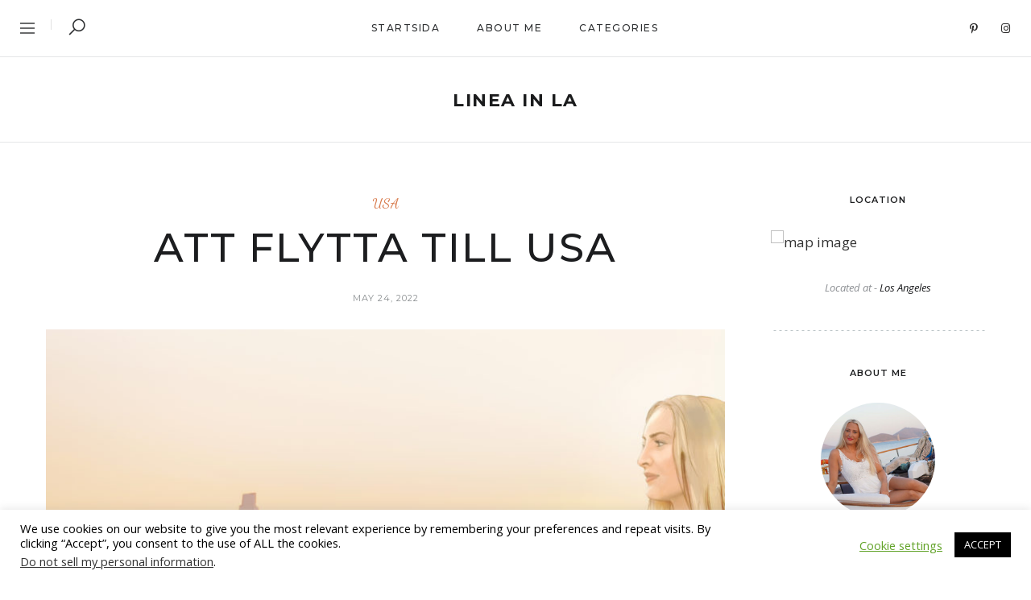

--- FILE ---
content_type: text/html; charset=UTF-8
request_url: https://www.cristvall.com/2022/05/24/att-flytta-till-los-angeles-fran-sverige/
body_size: 21971
content:
<!DOCTYPE html>
<html lang="en-US">
<head>
	<meta charset="UTF-8">
	<meta property="og:url" content="https://www.cristvall.com/2022/05/24/att-flytta-till-los-angeles-fran-sverige/"/><meta property="og:type" content="article"/><meta property="og:title" content="Att flytta till USA"/><meta property="og:image" content="https://www.cristvall.com/wp-content/uploads/2020/04/linea-845x550.jpg"/><meta name="viewport" content="width=device-width, initial-scale=1.0, maximum-scale=1.0">	<link rel="profile" href="https://gmpg.org/xfn/11">
	<link rel="pingback" href="https://www.cristvall.com/xmlrpc.php">
		  	<link rel="shortcut icon" href="https://www.cristvall.com/wp-content/themes/malina/favicon.ico">
		<link rel="apple-touch-icon" href="https://www.cristvall.com/wp-content/themes/malina/favicon.ico">
		<script type="text/javascript">
!function(){var e={};e.g=function(){if("object"==typeof globalThis)return globalThis;try{return this||new Function("return this")()}catch(e){if("object"==typeof window)return window}}(),function(n){let{ampUrl:t,isCustomizePreview:r,isAmpDevMode:o,noampQueryVarName:s,noampQueryVarValue:i,disabledStorageKey:a,mobileUserAgents:c,regexRegex:u}=n;if("undefined"==typeof sessionStorage)return;const d=new RegExp(u);if(!c.some((e=>{const n=e.match(d);return!(!n||!new RegExp(n[1],n[2]).test(navigator.userAgent))||navigator.userAgent.includes(e)})))return;e.g.addEventListener("DOMContentLoaded",(()=>{const e=document.getElementById("amp-mobile-version-switcher");if(!e)return;e.hidden=!1;const n=e.querySelector("a[href]");n&&n.addEventListener("click",(()=>{sessionStorage.removeItem(a)}))}));const g=o&&["paired-browsing-non-amp","paired-browsing-amp"].includes(window.name);if(sessionStorage.getItem(a)||r||g)return;const m=new URL(location.href),h=new URL(t);h.hash=m.hash,m.searchParams.has(s)&&i===m.searchParams.get(s)?sessionStorage.setItem(a,"1"):h.href!==m.href&&(window.stop(),location.replace(h.href))}({"ampUrl":"https:\/\/www.cristvall.com\/2022\/05\/24\/att-flytta-till-los-angeles-fran-sverige\/?amp=1","noampQueryVarName":"noamp","noampQueryVarValue":"mobile","disabledStorageKey":"amp_mobile_redirect_disabled","mobileUserAgents":["Mobile","Android","Silk\/","Kindle","BlackBerry","Opera Mini","Opera Mobi"],"regexRegex":"^\\/((?:.|\n)+)\\/([i]*)$","isCustomizePreview":false,"isAmpDevMode":false})}();
</script>
<meta name='robots' content='index, follow, max-image-preview:large, max-snippet:-1, max-video-preview:-1'/>

	<!-- This site is optimized with the Yoast SEO plugin v19.0 - https://yoast.com/wordpress/plugins/seo/ -->
	<title>Title Linea in LA</title>
	<meta name="description" content="USA Om man vill flytta till Los Angeles kan man t.ex. välja att åka på språkresa eller studera på Santa Monica College."/>
	<link rel="canonical" href="https://snwnnwp.blog.cristvall.com/2022/05/24/att-flytta-till-los-angeles-fran-sverige/"/>
	<meta property="og:locale" content="en_US"/>
	<meta property="og:type" content="article"/>
	<meta property="og:title" content="Title Linea in LA"/>
	<meta property="og:description" content="USA Om man vill flytta till Los Angeles kan man t.ex. välja att åka på språkresa eller studera på Santa Monica College."/>
	<meta property="og:url" content="https://snwnnwp.blog.cristvall.com/2022/05/24/att-flytta-till-los-angeles-fran-sverige/"/>
	<meta property="og:site_name" content="Linea in LA"/>
	<meta property="article:published_time" content="2022-05-24T23:40:20+00:00"/>
	<meta property="article:modified_time" content="2022-07-13T05:53:22+00:00"/>
	<meta property="og:image" content="https://snwnnwp.blog.cristvall.com/wp-content/uploads/2020/04/linea-scaled.jpg"/>
	<meta property="og:image:width" content="2560"/>
	<meta property="og:image:height" content="1073"/>
	<meta property="og:image:type" content="image/jpeg"/>
	<meta name="twitter:card" content="summary_large_image"/>
	<meta name="twitter:label1" content="Written by"/>
	<meta name="twitter:data1" content="Linea"/>
	<meta name="twitter:label2" content="Est. reading time"/>
	<meta name="twitter:data2" content="3 minutes"/>
	<script type="application/ld+json" class="yoast-schema-graph">{"@context":"https://schema.org","@graph":[{"@type":"WebSite","@id":"https://webmail.cristvall.com/#website","url":"https://webmail.cristvall.com/","name":"Linea in LA","description":"En blogg om mitt liv i Los Angeles","publisher":{"@id":"https://webmail.cristvall.com/#/schema/person/fa8e4675efc11da3f1ae4ee7fd1f5740"},"potentialAction":[{"@type":"SearchAction","target":{"@type":"EntryPoint","urlTemplate":"https://webmail.cristvall.com/?s={search_term_string}"},"query-input":"required name=search_term_string"}],"inLanguage":"en-US"},{"@type":"ImageObject","inLanguage":"en-US","@id":"https://snwnnwp.blog.cristvall.com/2022/05/24/att-flytta-till-los-angeles-fran-sverige/#primaryimage","url":"https://www.cristvall.com/wp-content/uploads/2020/04/linea-scaled.jpg","contentUrl":"https://www.cristvall.com/wp-content/uploads/2020/04/linea-scaled.jpg","width":2560,"height":1073,"caption":"linea_welcome"},{"@type":"WebPage","@id":"https://snwnnwp.blog.cristvall.com/2022/05/24/att-flytta-till-los-angeles-fran-sverige/#webpage","url":"https://snwnnwp.blog.cristvall.com/2022/05/24/att-flytta-till-los-angeles-fran-sverige/","name":"Title Linea in LA","isPartOf":{"@id":"https://webmail.cristvall.com/#website"},"primaryImageOfPage":{"@id":"https://snwnnwp.blog.cristvall.com/2022/05/24/att-flytta-till-los-angeles-fran-sverige/#primaryimage"},"datePublished":"2022-05-24T23:40:20+00:00","dateModified":"2022-07-13T05:53:22+00:00","description":"USA Om man vill flytta till Los Angeles kan man t.ex. välja att åka på språkresa eller studera på Santa Monica College.","breadcrumb":{"@id":"https://snwnnwp.blog.cristvall.com/2022/05/24/att-flytta-till-los-angeles-fran-sverige/#breadcrumb"},"inLanguage":"en-US","potentialAction":[{"@type":"ReadAction","target":["https://snwnnwp.blog.cristvall.com/2022/05/24/att-flytta-till-los-angeles-fran-sverige/"]}]},{"@type":"BreadcrumbList","@id":"https://snwnnwp.blog.cristvall.com/2022/05/24/att-flytta-till-los-angeles-fran-sverige/#breadcrumb","itemListElement":[{"@type":"ListItem","position":1,"name":"Home","item":"https://webmail.cristvall.com/"},{"@type":"ListItem","position":2,"name":"Att flytta till USA"}]},{"@type":"Article","@id":"https://snwnnwp.blog.cristvall.com/2022/05/24/att-flytta-till-los-angeles-fran-sverige/#article","isPartOf":{"@id":"https://snwnnwp.blog.cristvall.com/2022/05/24/att-flytta-till-los-angeles-fran-sverige/#webpage"},"author":{"@id":"https://webmail.cristvall.com/#/schema/person/fa8e4675efc11da3f1ae4ee7fd1f5740"},"headline":"Att flytta till USA","datePublished":"2022-05-24T23:40:20+00:00","dateModified":"2022-07-13T05:53:22+00:00","mainEntityOfPage":{"@id":"https://snwnnwp.blog.cristvall.com/2022/05/24/att-flytta-till-los-angeles-fran-sverige/#webpage"},"wordCount":448,"commentCount":0,"publisher":{"@id":"https://webmail.cristvall.com/#/schema/person/fa8e4675efc11da3f1ae4ee7fd1f5740"},"image":{"@id":"https://snwnnwp.blog.cristvall.com/2022/05/24/att-flytta-till-los-angeles-fran-sverige/#primaryimage"},"thumbnailUrl":"https://www.cristvall.com/wp-content/uploads/2020/04/linea-scaled.jpg","articleSection":["USA"],"inLanguage":"en-US","potentialAction":[{"@type":"CommentAction","name":"Comment","target":["https://snwnnwp.blog.cristvall.com/2022/05/24/att-flytta-till-los-angeles-fran-sverige/#respond"]}]},{"@type":["Person","Organization"],"@id":"https://webmail.cristvall.com/#/schema/person/fa8e4675efc11da3f1ae4ee7fd1f5740","name":"Linea","image":{"@type":"ImageObject","inLanguage":"en-US","@id":"https://webmail.cristvall.com/#/schema/person/image/","url":"https://secure.gravatar.com/avatar/b58996c504c5638798eb6b511e6f49af?s=96&d=mm&r=g","contentUrl":"https://secure.gravatar.com/avatar/b58996c504c5638798eb6b511e6f49af?s=96&d=mm&r=g","caption":"Linea"},"logo":{"@id":"https://webmail.cristvall.com/#/schema/person/image/"}}]}</script>
	<!-- / Yoast SEO plugin. -->


<link rel='dns-prefetch' href='//fonts.googleapis.com'/>
<link rel='dns-prefetch' href='//s.w.org'/>
<link rel="alternate" type="application/rss+xml" title="Linea in LA &raquo; Feed" href="https://www.cristvall.com/feed/"/>
<link rel="alternate" type="application/rss+xml" title="Linea in LA &raquo; Comments Feed" href="https://www.cristvall.com/comments/feed/"/>
<link rel="alternate" type="application/rss+xml" title="Linea in LA &raquo; Att flytta till USA Comments Feed" href="https://www.cristvall.com/2022/05/24/att-flytta-till-los-angeles-fran-sverige/feed/"/>
		<!-- This site uses the Google Analytics by MonsterInsights plugin v8.14.1 - Using Analytics tracking - https://www.monsterinsights.com/ -->
							<script src="//www.googletagmanager.com/gtag/js?id=G-K4QNKYNL56" data-cfasync="false" data-wpfc-render="false" type="text/javascript" async></script>
			<script data-cfasync="false" data-wpfc-render="false" type="text/javascript">var mi_version='8.14.1';var mi_track_user=true;var mi_no_track_reason='';var disableStrs=['ga-disable-G-K4QNKYNL56','ga-disable-UA-162963739-1',];function __gtagTrackerIsOptedOut(){for(var index=0;index<disableStrs.length;index++){if(document.cookie.indexOf(disableStrs[index]+'=true')>-1){return true;}}return false;}if(__gtagTrackerIsOptedOut()){for(var index=0;index<disableStrs.length;index++){window[disableStrs[index]]=true;}}function __gtagTrackerOptout(){for(var index=0;index<disableStrs.length;index++){document.cookie=disableStrs[index]+'=true; expires=Thu, 31 Dec 2099 23:59:59 UTC; path=/';window[disableStrs[index]]=true;}}if('undefined'===typeof gaOptout){function gaOptout(){__gtagTrackerOptout();}}window.dataLayer=window.dataLayer||[];window.MonsterInsightsDualTracker={helpers:{},trackers:{},};if(mi_track_user){function __gtagDataLayer(){dataLayer.push(arguments);}function __gtagTracker(type,name,parameters){if(!parameters){parameters={};}if(parameters.send_to){__gtagDataLayer.apply(null,arguments);return;}if(type==='event'){parameters.send_to=monsterinsights_frontend.v4_id;var hookName=name;if(typeof parameters['event_category']!=='undefined'){hookName=parameters['event_category']+':'+name;}if(typeof MonsterInsightsDualTracker.trackers[hookName]!=='undefined'){MonsterInsightsDualTracker.trackers[hookName](parameters);}else{__gtagDataLayer('event',name,parameters);}parameters.send_to=monsterinsights_frontend.ua;__gtagDataLayer(type,name,parameters);}else{__gtagDataLayer.apply(null,arguments);}}__gtagTracker('js',new Date());__gtagTracker('set',{'developer_id.dZGIzZG':true,});__gtagTracker('config','G-K4QNKYNL56',{"forceSSL":"true","link_attribution":"true"});__gtagTracker('config','UA-162963739-1',{"forceSSL":"true","link_attribution":"true"});window.gtag=__gtagTracker;(function(){var noopfn=function(){return null;};var newtracker=function(){return new Tracker();};var Tracker=function(){return null;};var p=Tracker.prototype;p.get=noopfn;p.set=noopfn;p.send=function(){var args=Array.prototype.slice.call(arguments);args.unshift('send');__gaTracker.apply(null,args);};var __gaTracker=function(){var len=arguments.length;if(len===0){return;}var f=arguments[len-1];if(typeof f!=='object'||f===null||typeof f.hitCallback!=='function'){if('send'===arguments[0]){var hitConverted,hitObject=false,action;if('event'===arguments[1]){if('undefined'!==typeof arguments[3]){hitObject={'eventAction':arguments[3],'eventCategory':arguments[2],'eventLabel':arguments[4],'value':arguments[5]?arguments[5]:1,}}}if('pageview'===arguments[1]){if('undefined'!==typeof arguments[2]){hitObject={'eventAction':'page_view','page_path':arguments[2],}}}if(typeof arguments[2]==='object'){hitObject=arguments[2];}if(typeof arguments[5]==='object'){Object.assign(hitObject,arguments[5]);}if('undefined'!==typeof arguments[1].hitType){hitObject=arguments[1];if('pageview'===hitObject.hitType){hitObject.eventAction='page_view';}}if(hitObject){action='timing'===arguments[1].hitType?'timing_complete':hitObject.eventAction;hitConverted=mapArgs(hitObject);__gtagTracker('event',action,hitConverted);}}return;}function mapArgs(args){var arg,hit={};var gaMap={'eventCategory':'event_category','eventAction':'event_action','eventLabel':'event_label','eventValue':'event_value','nonInteraction':'non_interaction','timingCategory':'event_category','timingVar':'name','timingValue':'value','timingLabel':'event_label','page':'page_path','location':'page_location','title':'page_title',};for(arg in args){if(!(!args.hasOwnProperty(arg)||!gaMap.hasOwnProperty(arg))){hit[gaMap[arg]]=args[arg];}else{hit[arg]=args[arg];}}return hit;}try{f.hitCallback();}catch(ex){}};__gaTracker.create=newtracker;__gaTracker.getByName=newtracker;__gaTracker.getAll=function(){return[];};__gaTracker.remove=noopfn;__gaTracker.loaded=true;window['__gaTracker']=__gaTracker;})();}else{console.log("");(function(){function __gtagTracker(){return null;}window['__gtagTracker']=__gtagTracker;window['gtag']=__gtagTracker;})();}</script>
				<!-- / Google Analytics by MonsterInsights -->
		<script type="text/javascript">window._wpemojiSettings={"baseUrl":"https:\/\/s.w.org\/images\/core\/emoji\/14.0.0\/72x72\/","ext":".png","svgUrl":"https:\/\/s.w.org\/images\/core\/emoji\/14.0.0\/svg\/","svgExt":".svg","source":{"concatemoji":"https:\/\/www.cristvall.com\/wp-includes\/js\/wp-emoji-release.min.js?ver=6.0.11"}};!function(e,a,t){var n,r,o,i=a.createElement("canvas"),p=i.getContext&&i.getContext("2d");function s(e,t){var a=String.fromCharCode,e=(p.clearRect(0,0,i.width,i.height),p.fillText(a.apply(this,e),0,0),i.toDataURL());return p.clearRect(0,0,i.width,i.height),p.fillText(a.apply(this,t),0,0),e===i.toDataURL()}function c(e){var t=a.createElement("script");t.src=e,t.defer=t.type="text/javascript",a.getElementsByTagName("head")[0].appendChild(t)}for(o=Array("flag","emoji"),t.supports={everything:!0,everythingExceptFlag:!0},r=0;r<o.length;r++)t.supports[o[r]]=function(e){if(!p||!p.fillText)return!1;switch(p.textBaseline="top",p.font="600 32px Arial",e){case"flag":return s([127987,65039,8205,9895,65039],[127987,65039,8203,9895,65039])?!1:!s([55356,56826,55356,56819],[55356,56826,8203,55356,56819])&&!s([55356,57332,56128,56423,56128,56418,56128,56421,56128,56430,56128,56423,56128,56447],[55356,57332,8203,56128,56423,8203,56128,56418,8203,56128,56421,8203,56128,56430,8203,56128,56423,8203,56128,56447]);case"emoji":return!s([129777,127995,8205,129778,127999],[129777,127995,8203,129778,127999])}return!1}(o[r]),t.supports.everything=t.supports.everything&&t.supports[o[r]],"flag"!==o[r]&&(t.supports.everythingExceptFlag=t.supports.everythingExceptFlag&&t.supports[o[r]]);t.supports.everythingExceptFlag=t.supports.everythingExceptFlag&&!t.supports.flag,t.DOMReady=!1,t.readyCallback=function(){t.DOMReady=!0},t.supports.everything||(n=function(){t.readyCallback()},a.addEventListener?(a.addEventListener("DOMContentLoaded",n,!1),e.addEventListener("load",n,!1)):(e.attachEvent("onload",n),a.attachEvent("onreadystatechange",function(){"complete"===a.readyState&&t.readyCallback()})),(e=t.source||{}).concatemoji?c(e.concatemoji):e.wpemoji&&e.twemoji&&(c(e.twemoji),c(e.wpemoji)))}(window,document,window._wpemojiSettings);</script>
<style type="text/css">img.wp-smiley,img.emoji{display:inline!important;border:none!important;box-shadow:none!important;height:1em!important;width:1em!important;margin:0 .07em!important;vertical-align:-.1em!important;background:none!important;padding:0!important}</style>
	<link rel='stylesheet' id='malina-font-awesome-css' href='https://www.cristvall.com/wp-content/themes/malina/framework/fonts/font-awesome/css/all.min.css?ver=5.8.1' type='text/css' media='all'/>
<link rel='stylesheet' id='line-awesome-css' href='https://www.cristvall.com/wp-content/themes/malina/framework/fonts/line-awesome/css/line-awesome.min.css?ver=1.0' type='text/css' media='all'/>
<link rel='stylesheet' id='dlmenu-css' href='https://www.cristvall.com/wp-content/themes/malina/css/dlmenu.css?ver=1.0' type='text/css' media='all'/>
<link rel='stylesheet' id='malina-basic-css' href='https://www.cristvall.com/wp-content/themes/malina/css/basic.css?ver=1.0' type='text/css' media='all'/>
<link rel='stylesheet' id='malina-skeleton-css' href='https://www.cristvall.com/wp-content/themes/malina/css/grid.css?ver=1' type='text/css' media='all'/>
<link rel='stylesheet' id='image-lightbox-css' href='https://www.cristvall.com/wp-content/themes/malina/css/imageLightbox.min.css?ver=1.0' type='text/css' media='all'/>
<link rel='stylesheet' id='malina-stylesheet-css' href='https://www.cristvall.com/wp-content/themes/malina/style.css?ver=1.0' type='text/css' media='all'/>
<style id='malina-stylesheet-inline-css' type='text/css'>body{font-family:'Open Sans';font-size:17px;line-height:30px;color:#333}body{padding-top:0;padding-right:0;padding-bottom:0;padding-left:0}.blog-posts .post .post-content{font-family:'Open Sans';font-size:14px;line-height:26px;color:#1b1c1d}.blog-posts .post.sticky .post-content{font-size:15px}#content .has-regular-font-size{font-size:13px}a{color:#d87b4d}a:hover,.meta-categories a:hover{color:#1c1d1f}#header{background-color:rgba(255,255,255,1);border-bottom:1px solid #e5e6e8;border-color:#e5e6e8}#header-main{}#header.header8 .container:not(.header-fullwidth) #navigation-block {border-bottom:1px solid #e5e6e8}#header.header8 .container.header-fullwidth{border-bottom:1px solid #e5e6e8}#header.header4>.container>.span12 #navigation-block{border-color:#e5e6e8!important}#header.header-scrolled,.header-top.fixed-nav{border-bottom-color:#e5e6e8!important;background-color:rgba(255,255,255,1)}#header.header6.header-scrolled{border-bottom:1px solid #e5e6e8!important;background-color:rgba(255,255,255,1);!important}#mobile-header{background-color:#fff;border-color:#e5e6e8}#side-header,#side-header-vertical{background-color:rgba(255,255,255,1);border-color:#e5e6e8}#side-header{background-color:#fff}#header #navigation-block{background-color:#fff}.menu>li>a:after,.menu>li>a:before,#navigation-block ul.wp-megamenu>li>a:after,#navigation-block ul.wp-megamenu>li>a:before{display:none!important}.header-top{border-bottom:1px solid #e5e6e8}#navigation li ul{background-color:rgba(255,255,255,1)}#mobile-header .dl-menuwrapper ul{background-color:#fff}#mobile-header .dl-menuwrapper li a{background-image:linear-gradient(to right,#a5b2cd 33%,rgba(255,255,255,0) 0%)}#header.header-scrolled #navigation li ul{background-color:rgba(255,255,255,1)}#header:not(.header-custom) .logo img {width:185px}#header.header4.header-scrolled .logo img,#header.header5.header-scrolled .logo img{max-width:92.5px}#header.header5.header-scrolled .menu-item-logo .logo img{max-width:152.5px}#header .logo .logo_text{font-size:22px;letter-spacing:1.5px;color:#1b1c1d}#header.header4.header-scrolled .logo .logo_text,#header.header5.header-scrolled .logo .logo_text,#header.header-custom.header-scrolled .logo .logo_text{font-size:18px}#mobile-header .logo img{width:90px}#mobile-header .logo .logo_text{font-size:18px}#navigation .menu li a,#hidden-area-widgets .menu li a,#mobile-header .dl-menuwrapper li a,#wp-megamenu-main_navigation>.wpmm-nav-wrap ul.wp-megamenu>li>a,#navigation.vertical .menu>li>a{font-size:12px;font-weight:500;font-family:'Montserrat';text-transform:uppercase;color:#2c2e30;letter-spacing:1.5px}#mobile-header .dl-menuwrapper li,#mobile-header .dl-menuwrapper button.dl-trigger{color:#2c2e30}.menu>li>a{padding-right:22px;padding-left:20px}#navigation .menu li ul li a{font-family:'Montserrat';font-weight:300;color:#1c1d1f}input[type="submit"],.button,button[type="submit"],#content .tnp-subscription input.tnp-submit,#content .woocommerce #respond input#submit,#content div.wpforms-container-full .wpforms-form button[type="submit"]{font-family:'Montserrat';font-size:12px;background-color:#1c1d1f;border-color:transparent;color:#fff;font-weight:600;text-transform:uppercase;border-radius:0;letter-spacing:1px;padding:13px 32px}#latest-posts #infscr-loading div,.no_next_post_load{font-family:'Montserrat';font-size:12px;font-weight:600;letter-spacing:1px}#footer-widgets .widget_malinasubscribe .newsletter-submit button{background-color:#1c1d1f;color:#fff}#content .wp-block-button .wp-block-button__link{font-family:'Montserrat';font-size:12px;font-weight:600;letter-spacing:1px;padding:13px 32px}#content .woocommerce a.added_to_cart,#content .woocommerce div.product .woocommerce-tabs ul.tabs li a,#content .woocommerce .quantity .qty,#content .woocommerce .quantity .qty-button{font-family:'Montserrat'}.post-slider-item .post-more .post-more-link,.sharebox.sharebox-sticky .share-text{font-family:'Montserrat';font-size:12px}.loadmore.button{background-color:#fff;border-color:#dadcdf;color:#444b4d}.menu-button-open,.search-link .search-button{color:#2c2e30}ul#nav-mobile li>a:hover,ul#nav-mobile li.current-menu-item>a,ul#nav-mobile li.current_page_item>a,ul#nav-mobile li.current-menu-ancestor>a,#navigation .menu li>a:hover,#navigation .menu li.current-menu-item>a,#navigation .menu li.current-menu-ancestor>a,#hidden-area-widgets .menu li>a:hover,#hidden-area-widgets .menu li.current-menu-item>a,#hidden-area-widgets .menu li.current-menu-ancestor>a.menu-button-open:hover,.search-link .search-button:hover,#navigation .menu li ul li a:hover,#navigation .menu li ul .current-menu-item>a,#navigation .menu li ul .current-menu-ancestor>a,#hidden-area-widgets .menu li ul li a:hover,#hidden-area-widgets .menu li ul .current-menu-item>a,#hidden-area-widgets .menu li ul .current-menu-ancestor>a,ul#nav-mobile li>a:hover,ul#nav-mobile li.current-menu-item>a,ul#nav-mobile li.current_page_item>a,ul#nav-mobile li.current-menu-ancestor>a,.hidden-area-button a.open-hidden-area:hover{color:#8c8f93}#footer-copy-block,.footer-menu .menu>li>a{font-size:11px;font-family:'Montserrat';color:#aaadad}#footer .social-icons li a{font-family:'Montserrat'}#footer.footer-layout-4 .social-icons li a{color:#282b2f}#footer #footer-bottom .social-icons li a{color:#aaadad}#footer .special-bg{background-color:#1d1f20;display:none}#footer,#footer.footer-simple{padding-top:px;padding-bottom:px}#footer{background-color:#1d1f20}#footer.footer-simple{background-color:#1d1f20}.title:after{display:none!important}.post .title.hr-sep{margin-bottom:0!important}#related-posts h2:after,#related-posts h2:before,.post-meta .meta-date:after,.post-meta .sharebox:before{display:none!important}.title h1,.title h2,.title h3{font-family:'Montserrat';color:#1c1d1f;font-weight:500;font-size:50px;text-transform:uppercase;letter-spacing:2px}#latest-posts .blog-posts .post.style_9 .title h2{font-size:34px}.author-title h2{font-family:'Montserrat';text-transform:uppercase;letter-spacing:0}#navigation-block #wp-megamenu-main_navigation>.wpmm-nav-wrap ul.wp-megamenu h4.grid-post-title a,#navigation-block #wp-megamenu-main_navigation>.wpmm-nav-wrap ul.wp-megamenu h4.grid-post-title{font-family:'Montserrat'!important;letter-spacing:0;text-transform:uppercase;font-weight:300}.logo{font-family:'Montserrat';font-weight:700;text-transform:uppercase}.footer-logo{font-family:'Montserrat';font-size:18px;font-weight:400;text-transform:uppercase;color:#151516}blockquote,.woocommerce #reviews #comments ol.commentlist li .comment-text p.meta{font-family:'Montserrat'}h1,h2,h3,h4,h5,.has-drop-cap:first-letter{font-family:'Montserrat';color:#1c1d1f;font-weight:500;letter-spacing:1.5px}.block_title{font-family:'Montserrat';color:#1c1d1f;font-weight:500;letter-spacing:1.5px;text-transform:uppercase}.page-title h2,.page-title h1{font-family:'Montserrat';font-size:36px;color:#1c1d1f;font-weight:700;letter-spacing:0;text-transform:none}.team-member-pos{font-family:'Montserrat'}.categories-info li{font-family:'Montserrat'}#pagination.pagination_next_prev a{font-family:'Montserrat';font-weight:500;letter-spacing:1.5px}.post-slider-item .post-more.style_5 h3,.post-slider-item .post-more h3{font-family:'Montserrat';font-weight:500;text-transform:uppercase;letter-spacing:1.5px}p.title-font{font-family:'Montserrat'}#content .woocommerce ul.products li.product .price,#content .woocommerce table.shop_table .product-subtotal span,#content .woocommerce table.shop_table .product-name a,.woocommerce table.shop_table tbody th{font-family:'Montserrat';color:#1c1d1f}.social-icons.big_icon_text li span{font-family:'Montserrat'}.woocommerce .products div.product p.price,.woocommerce .products div.product span.price{color:#d87b4d!important}.woocommerce div.product p.price,.woocommerce div.product span.price{font-family:'Montserrat'!important}.title h2 a:hover,.title h3 a:hover,.related-item-title a:hover,.latest-blog-item-description a.title:hover,.post-slider-item .post-more.style_5 h3 a:hover,.post_more_style_7 .post-slider-item .post-more h3 a:hover{color:#d87b4d}.meta-categories{font-size:18px;font-family:'Dancing Script';font-weight:400;text-transform:none;color:#d87b4d;letter-spacing:0}.post.style_9 .post-block-title:after{background-color:#d87b4d}.meta-categories a:hover{color:#ccc}.post-meta.footer-meta>div,.single-post .post .post-meta .meta>div,.post.sticky .post-meta .meta>div,.post.style_9 .post-meta .meta>div,.revslider_post_date{font-size:11px;font-family:'Montserrat';text-transform:uppercase;color:#888c8e;letter-spacing:1px}.herosection_text{font-family:'Dancing Script'}.wpb_widgetised_column .widget h3.title,.widget-title,#footer .widget-title{font-size:11px;font-weight:600;font-family:'Montserrat';color:#1c1d1f;text-transform:uppercase;letter-spacing:1px;text-align:center}#related-posts h2,#comments-title,.write-comment h3{font-family:'Montserrat';color:#1c1d1f;text-transform:uppercase;letter-spacing:1.5px}.comment .author-title{font-family:'Montserrat';text-transform:uppercase;color:#1c1d1f}.meta-date,#latest-list-posts .post .post-meta .categories,#latest-posts .post .post-meta .categories,.meta-read,.related-meta-date,.label-date,.post-meta .post-more a span,.post-more a.post-more-button span,.tp-caption.slider-posts-desc .slider-post-meta,.slider-posts-desc .slider-post-meta,.author .comment-reply a,.pagination_post a,.pagination_post span,body.single-post .post .post-meta .meta>div{font-size:11px;font-family:'Montserrat';text-transform:uppercase;letter-spacing:1px}.meta-date,#navigation-block #wp-megamenu-main_navigation>.wpmm-nav-wrap ul.wp-megamenu .meta-date{color:#888c8e}.widget .latest-blog-list .post-meta-recent span{font-family:'Montserrat'}.widget .latest-blog-list .meta-categories a:hover,.post-meta .meta-tags a:hover,.author .comment-reply a:hover,.pie-top-button,#header .social-icons li a:hover,#mobile-nav .social-icons li a:hover,.widget_categories ul li a:hover,#latest-list-posts .post .post-meta .categories a:hover,.social-icons li a:hover,input[type="checkbox"]:not(:checked) + label:after,input[type="checkbox"]:checked + label:after,.category-block:hover .category-block-inner .link-icon,.author .comment-reply a,.widget_category .category-button,#content .woocommerce .product .price ins,#content .woocommerce table.shop_table .product-remove .remove:hover,.prev-post-title span,.next-post-title span,blockquote:before,.menu-item.update-label > a:after {color:#d87b4d}#content .woocommerce-message .button,.block-title,.list-style2 li:before,.number-list li:before,#pagination.pagination_next_prev a:hover,#subscribe.subscribe-section p.desc,#header .menu-item.update-label>a:after,#mobile-header-block .menu-item.update-label>a:after{color:#d87b4d!important}#header .menu-item.update-label>a:after,#mobile-header-block .menu-item.update-label>a:after{background-color:rgba(216,123,77,.1)}.social-icons.big_icon_text li a:hover,.sharebox.sharebox-sticky ul li a:hover,#content .woocommerce span.onsale,.widget_malinasubscribe .newsletter-submit button,.widget_mc4wp_form_widget input[type="submit"],.widget_newsletterwidget .tnp-widget input[type="submit"],#content .woocommerce a.button,#content .woocommerce button.button,#content .woocommerce input.button,.my-cart-link .cart-contents-count,.subscribe-block .newsletter-submit button,.list-style1 li:before,#pagination .current,#pagination a:hover,.post-slider-item:hover .post-more.style_4 .post-more-inner,.meta-sharebox>i,.meta-sharebox .sharebox .social-icons li:hover,.meta-sharebox:hover>i:hover,.single-post .post .post-meta .sharebox a,.menu-item.new-label>a:after,#header .menu-item.new-label>a:after,#mobile-header-block .menu-item.new-label>a:after{background-color:#d87b4d}.instagram-item:hover img,input[type="text"]:focus,input[type="password"]:focus,input[type="email"]:focus,input[type="url"]:focus,input[type="tel"]:focus,input[type="number"]:focus,textarea:focus,.single-post .post.featured .title .meta-date .meta-categories a,.wp-block-pullquote blockquote,.style2,.widget_newsletterwidget,.widget_malinasubscribe,.widget_mc4wp_form_widget,.widget_newsletterwidget:before,.widget_malinasubscribe:before,.widget_mc4wp_form_widget:before,#navigation .menu li ul li a:hover:before,#navigation .menu li ul .current-menu-item>a:before,#navigation .menu li ul .current-menu-ancestor>a:before,.wp-megamenu-wrap .wp-megamenu li .wp-megamenu-sub-menu li>a:hover:before,.wp-megamenu-wrap .wp-megamenu li .wp-megamenu-sub-menu li.current-menu-item>a:before,.wp-megamenu-wrap .wp-megamenu li .wp-megamenu-sub-menu li.current-menu-ancestor>a:before,#navigation-block #wp-megamenu-main_navigation>.wpmm-nav-wrap ul.wp-megamenu>li ul.wp-megamenu-sub-menu .wpmm-tab-btns li.active a:before,.search-area input#header-s,.search-area input#header-mobile-s,a.readmore:after,.wp-block-quote.style5,#navigation-block .wp-megamenu li.menu-item>.wp-megamenu-sub-menu,#navigation li ul,.author-info .author-avatar{border-color:#d87b4d}.category-block:hover .category-block-inner::before{border-top-color:#d87b4d;border-right-color:#d87b4d}.category-block:hover .category-block-inner::after{border-bottom-color:#d87b4d;border-left-color:#d87b4d}#sidebar .widget.widget_socials .social-icons li a:before,.pie,#footer .social-icons li a:before,.sk-folding-cube .sk-cube:before,#back-to-top a:hover,input[type="radio"]:checked + label:after,input[type="radio"]:not(:checked) + label:after,.category-block:hover .category-block-inner .category-button,.pagination_post > span,.pagination_post a:hover span,.widget_category .category-button:hover,.woocommerce nav.woocommerce-pagination ul li a:focus,.woocommerce nav.woocommerce-pagination ul li a:hover,.woocommerce nav.woocommerce-pagination ul li span.current,.search-area form button,span.search-excerpt {background-color:#d87b4d!important}</style>
<link rel='stylesheet' id='malina-responsive-css' href='https://www.cristvall.com/wp-content/themes/malina/css/responsive.css?ver=1.0' type='text/css' media='all'/>
<link rel='stylesheet' id='wp-block-library-css' href='https://www.cristvall.com/wp-includes/css/dist/block-library/style.min.css?ver=6.0.11' type='text/css' media='all'/>
<style id='wp-block-library-inline-css' type='text/css'>.has-text-align-justify{text-align:justify}</style>
<link rel='stylesheet' id='mediaelement-css' href='https://www.cristvall.com/wp-includes/js/mediaelement/mediaelementplayer-legacy.min.css?ver=4.2.16' type='text/css' media='all'/>
<link rel='stylesheet' id='wp-mediaelement-css' href='https://www.cristvall.com/wp-includes/js/mediaelement/wp-mediaelement.min.css?ver=6.0.11' type='text/css' media='all'/>
<link rel='stylesheet' id='wpforms-gutenberg-form-selector-css' href='https://www.cristvall.com/wp-content/plugins/wpforms-lite/assets/css/wpforms-full.min.css?ver=1.7.4.2' type='text/css' media='all'/>
<style id='global-styles-inline-css' type='text/css'>body{--wp--preset--color--black:#000;--wp--preset--color--cyan-bluish-gray:#abb8c3;--wp--preset--color--white:#fff;--wp--preset--color--pale-pink:#f78da7;--wp--preset--color--vivid-red:#cf2e2e;--wp--preset--color--luminous-vivid-orange:#ff6900;--wp--preset--color--luminous-vivid-amber:#fcb900;--wp--preset--color--light-green-cyan:#7bdcb5;--wp--preset--color--vivid-green-cyan:#00d084;--wp--preset--color--pale-cyan-blue:#8ed1fc;--wp--preset--color--vivid-cyan-blue:#0693e3;--wp--preset--color--vivid-purple:#9b51e0;--wp--preset--gradient--vivid-cyan-blue-to-vivid-purple:linear-gradient(135deg,rgba(6,147,227,1) 0%,#9b51e0 100%);--wp--preset--gradient--light-green-cyan-to-vivid-green-cyan:linear-gradient(135deg,#7adcb4 0%,#00d082 100%);--wp--preset--gradient--luminous-vivid-amber-to-luminous-vivid-orange:linear-gradient(135deg,rgba(252,185,0,1) 0%,rgba(255,105,0,1) 100%);--wp--preset--gradient--luminous-vivid-orange-to-vivid-red:linear-gradient(135deg,rgba(255,105,0,1) 0%,#cf2e2e 100%);--wp--preset--gradient--very-light-gray-to-cyan-bluish-gray:linear-gradient(135deg,#eee 0%,#a9b8c3 100%);--wp--preset--gradient--cool-to-warm-spectrum:linear-gradient(135deg,#4aeadc 0%,#9778d1 20%,#cf2aba 40%,#ee2c82 60%,#fb6962 80%,#fef84c 100%);--wp--preset--gradient--blush-light-purple:linear-gradient(135deg,#ffceec 0%,#9896f0 100%);--wp--preset--gradient--blush-bordeaux:linear-gradient(135deg,#fecda5 0%,#fe2d2d 50%,#6b003e 100%);--wp--preset--gradient--luminous-dusk:linear-gradient(135deg,#ffcb70 0%,#c751c0 50%,#4158d0 100%);--wp--preset--gradient--pale-ocean:linear-gradient(135deg,#fff5cb 0%,#b6e3d4 50%,#33a7b5 100%);--wp--preset--gradient--electric-grass:linear-gradient(135deg,#caf880 0%,#71ce7e 100%);--wp--preset--gradient--midnight:linear-gradient(135deg,#020381 0%,#2874fc 100%);--wp--preset--duotone--dark-grayscale:url(#wp-duotone-dark-grayscale);--wp--preset--duotone--grayscale:url(#wp-duotone-grayscale);--wp--preset--duotone--purple-yellow:url(#wp-duotone-purple-yellow);--wp--preset--duotone--blue-red:url(#wp-duotone-blue-red);--wp--preset--duotone--midnight:url(#wp-duotone-midnight);--wp--preset--duotone--magenta-yellow:url(#wp-duotone-magenta-yellow);--wp--preset--duotone--purple-green:url(#wp-duotone-purple-green);--wp--preset--duotone--blue-orange:url(#wp-duotone-blue-orange);--wp--preset--font-size--small:13px;--wp--preset--font-size--medium:20px;--wp--preset--font-size--large:36px;--wp--preset--font-size--x-large:42px}.has-black-color{color:var(--wp--preset--color--black)!important}.has-cyan-bluish-gray-color{color:var(--wp--preset--color--cyan-bluish-gray)!important}.has-white-color{color:var(--wp--preset--color--white)!important}.has-pale-pink-color{color:var(--wp--preset--color--pale-pink)!important}.has-vivid-red-color{color:var(--wp--preset--color--vivid-red)!important}.has-luminous-vivid-orange-color{color:var(--wp--preset--color--luminous-vivid-orange)!important}.has-luminous-vivid-amber-color{color:var(--wp--preset--color--luminous-vivid-amber)!important}.has-light-green-cyan-color{color:var(--wp--preset--color--light-green-cyan)!important}.has-vivid-green-cyan-color{color:var(--wp--preset--color--vivid-green-cyan)!important}.has-pale-cyan-blue-color{color:var(--wp--preset--color--pale-cyan-blue)!important}.has-vivid-cyan-blue-color{color:var(--wp--preset--color--vivid-cyan-blue)!important}.has-vivid-purple-color{color:var(--wp--preset--color--vivid-purple)!important}.has-black-background-color{background-color:var(--wp--preset--color--black)!important}.has-cyan-bluish-gray-background-color{background-color:var(--wp--preset--color--cyan-bluish-gray)!important}.has-white-background-color{background-color:var(--wp--preset--color--white)!important}.has-pale-pink-background-color{background-color:var(--wp--preset--color--pale-pink)!important}.has-vivid-red-background-color{background-color:var(--wp--preset--color--vivid-red)!important}.has-luminous-vivid-orange-background-color{background-color:var(--wp--preset--color--luminous-vivid-orange)!important}.has-luminous-vivid-amber-background-color{background-color:var(--wp--preset--color--luminous-vivid-amber)!important}.has-light-green-cyan-background-color{background-color:var(--wp--preset--color--light-green-cyan)!important}.has-vivid-green-cyan-background-color{background-color:var(--wp--preset--color--vivid-green-cyan)!important}.has-pale-cyan-blue-background-color{background-color:var(--wp--preset--color--pale-cyan-blue)!important}.has-vivid-cyan-blue-background-color{background-color:var(--wp--preset--color--vivid-cyan-blue)!important}.has-vivid-purple-background-color{background-color:var(--wp--preset--color--vivid-purple)!important}.has-black-border-color{border-color:var(--wp--preset--color--black)!important}.has-cyan-bluish-gray-border-color{border-color:var(--wp--preset--color--cyan-bluish-gray)!important}.has-white-border-color{border-color:var(--wp--preset--color--white)!important}.has-pale-pink-border-color{border-color:var(--wp--preset--color--pale-pink)!important}.has-vivid-red-border-color{border-color:var(--wp--preset--color--vivid-red)!important}.has-luminous-vivid-orange-border-color{border-color:var(--wp--preset--color--luminous-vivid-orange)!important}.has-luminous-vivid-amber-border-color{border-color:var(--wp--preset--color--luminous-vivid-amber)!important}.has-light-green-cyan-border-color{border-color:var(--wp--preset--color--light-green-cyan)!important}.has-vivid-green-cyan-border-color{border-color:var(--wp--preset--color--vivid-green-cyan)!important}.has-pale-cyan-blue-border-color{border-color:var(--wp--preset--color--pale-cyan-blue)!important}.has-vivid-cyan-blue-border-color{border-color:var(--wp--preset--color--vivid-cyan-blue)!important}.has-vivid-purple-border-color{border-color:var(--wp--preset--color--vivid-purple)!important}.has-vivid-cyan-blue-to-vivid-purple-gradient-background{background:var(--wp--preset--gradient--vivid-cyan-blue-to-vivid-purple)!important}.has-light-green-cyan-to-vivid-green-cyan-gradient-background{background:var(--wp--preset--gradient--light-green-cyan-to-vivid-green-cyan)!important}.has-luminous-vivid-amber-to-luminous-vivid-orange-gradient-background{background:var(--wp--preset--gradient--luminous-vivid-amber-to-luminous-vivid-orange)!important}.has-luminous-vivid-orange-to-vivid-red-gradient-background{background:var(--wp--preset--gradient--luminous-vivid-orange-to-vivid-red)!important}.has-very-light-gray-to-cyan-bluish-gray-gradient-background{background:var(--wp--preset--gradient--very-light-gray-to-cyan-bluish-gray)!important}.has-cool-to-warm-spectrum-gradient-background{background:var(--wp--preset--gradient--cool-to-warm-spectrum)!important}.has-blush-light-purple-gradient-background{background:var(--wp--preset--gradient--blush-light-purple)!important}.has-blush-bordeaux-gradient-background{background:var(--wp--preset--gradient--blush-bordeaux)!important}.has-luminous-dusk-gradient-background{background:var(--wp--preset--gradient--luminous-dusk)!important}.has-pale-ocean-gradient-background{background:var(--wp--preset--gradient--pale-ocean)!important}.has-electric-grass-gradient-background{background:var(--wp--preset--gradient--electric-grass)!important}.has-midnight-gradient-background{background:var(--wp--preset--gradient--midnight)!important}.has-small-font-size{font-size:var(--wp--preset--font-size--small)!important}.has-medium-font-size{font-size:var(--wp--preset--font-size--medium)!important}.has-large-font-size{font-size:var(--wp--preset--font-size--large)!important}.has-x-large-font-size{font-size:var(--wp--preset--font-size--x-large)!important}</style>
<link rel='stylesheet' id='contact-form-7-css' href='https://www.cristvall.com/wp-content/plugins/contact-form-7/includes/css/styles.css?ver=5.5.6.1' type='text/css' media='all'/>
<link rel='stylesheet' id='cookie-law-info-css' href='https://www.cristvall.com/wp-content/plugins/cookie-law-info/public/css/cookie-law-info-public.css?ver=2.1.2' type='text/css' media='all'/>
<link rel='stylesheet' id='cookie-law-info-gdpr-css' href='https://www.cristvall.com/wp-content/plugins/cookie-law-info/public/css/cookie-law-info-gdpr.css?ver=2.1.2' type='text/css' media='all'/>
<link rel='stylesheet' id='dashicons-css' href='https://www.cristvall.com/wp-includes/css/dashicons.min.css?ver=6.0.11' type='text/css' media='all'/>
<link rel='stylesheet' id='wpmm_fontawesome_css-css' href='https://www.cristvall.com/wp-content/plugins/wp-megamenu/assets/font-awesome-4.7.0/css/font-awesome.min.css?ver=4.7.0' type='text/css' media='all'/>
<link rel='stylesheet' id='wpmm_icofont_css-css' href='https://www.cristvall.com/wp-content/plugins/wp-megamenu/assets/icofont/icofont.min.css?ver=1.0.1' type='text/css' media='all'/>
<link rel='stylesheet' id='wpmm_css-css' href='https://www.cristvall.com/wp-content/plugins/wp-megamenu/assets/css/wpmm.css?ver=1.4.2' type='text/css' media='all'/>
<link rel='stylesheet' id='wp_megamenu_generated_css-css' href='https://www.cristvall.com/wp-content/uploads/wp-megamenu/wp-megamenu.css?ver=1.4.2' type='text/css' media='all'/>
<link rel='stylesheet' id='featuresbox_css-css' href='https://www.cristvall.com/wp-content/plugins/wp-megamenu/addons/wpmm-featuresbox/wpmm-featuresbox.css?ver=1' type='text/css' media='all'/>
<link rel='stylesheet' id='postgrid_css-css' href='https://www.cristvall.com/wp-content/plugins/wp-megamenu/addons/wpmm-gridpost/wpmm-gridpost.css?ver=1' type='text/css' media='all'/>
<link crossorigin="anonymous" rel='stylesheet' id='google-fonts-malina-css' href='//fonts.googleapis.com/css?family=Montserrat:400|Open+Sans:400|Dancing+Script:400&#038;display=swap' type='text/css' media='all'/>
<link rel='stylesheet' id='owl-carousel-css' href='https://www.cristvall.com/wp-content/themes/malina/css/owl.carousel.css?ver=2.0.0' type='text/css' media='all'/>
<link crossorigin="anonymous" rel='stylesheet' id='montserrat-css' href='//fonts.googleapis.com/css?family=Montserrat%3A100%2C100italic%2C200%2C200italic%2C300%2C300italic%2Cregular%2Citalic%2C500%2C500italic%2C600%2C600italic%2C700%2C700italic%2C800%2C800italic%2C900%2C900italic&#038;ver=1.4.2' type='text/css' media='all'/>
<link crossorigin="anonymous" rel='stylesheet' id='open-sans-css' href='https://fonts.googleapis.com/css?family=Open+Sans%3A300italic%2C400italic%2C600italic%2C300%2C400%2C600&#038;subset=latin%2Clatin-ext&#038;display=fallback&#038;ver=6.0.11' type='text/css' media='all'/>
<link crossorigin="anonymous" rel='stylesheet' id='poppins-css' href='//fonts.googleapis.com/css?family=Poppins%3A100%2C100italic%2C200%2C200italic%2C300%2C300italic%2Cregular%2Citalic%2C500%2C500italic%2C600%2C600italic%2C700%2C700italic%2C800%2C800italic%2C900%2C900italic&#038;ver=1.4.2' type='text/css' media='all'/>
<link rel='stylesheet' id='jetpack_css-css' href='https://www.cristvall.com/wp-content/plugins/jetpack/css/jetpack.css?ver=10.9.3' type='text/css' media='all'/>
<script type='text/javascript' src='https://www.cristvall.com/wp-content/plugins/google-analytics-for-wordpress/assets/js/frontend-gtag.min.js?ver=8.14.1' id='monsterinsights-frontend-script-js'></script>
<script data-cfasync="false" data-wpfc-render="false" type="text/javascript" id='monsterinsights-frontend-script-js-extra'>//<![CDATA[
var monsterinsights_frontend={"js_events_tracking":"true","download_extensions":"doc,pdf,ppt,zip,xls,docx,pptx,xlsx","inbound_paths":"[{\"path\":\"\\\/go\\\/\",\"label\":\"affiliate\"},{\"path\":\"\\\/recommend\\\/\",\"label\":\"affiliate\"}]","home_url":"https:\/\/www.cristvall.com","hash_tracking":"false","ua":"UA-162963739-1","v4_id":"G-K4QNKYNL56"};
//]]></script>
<script type='text/javascript' src='https://www.cristvall.com/wp-includes/js/jquery/jquery.min.js?ver=3.6.0' id='jquery-core-js'></script>
<script type='text/javascript' src='https://www.cristvall.com/wp-includes/js/jquery/jquery-migrate.min.js?ver=3.3.2' id='jquery-migrate-js'></script>
<script type='text/javascript' id='cookie-law-info-js-extra'>//<![CDATA[
var Cli_Data={"nn_cookie_ids":[],"cookielist":[],"non_necessary_cookies":[],"ccpaEnabled":"1","ccpaRegionBased":"","ccpaBarEnabled":"1","strictlyEnabled":["necessary","obligatoire"],"ccpaType":"ccpa_gdpr","js_blocking":"","custom_integration":"","triggerDomRefresh":"","secure_cookies":""};var cli_cookiebar_settings={"animate_speed_hide":"500","animate_speed_show":"500","background":"#FFF","border":"#b1a6a6c2","border_on":"","button_1_button_colour":"#000","button_1_button_hover":"#000000","button_1_link_colour":"#fff","button_1_as_button":"1","button_1_new_win":"","button_2_button_colour":"#333","button_2_button_hover":"#292929","button_2_link_colour":"#444","button_2_as_button":"","button_2_hidebar":"","button_3_button_colour":"#000","button_3_button_hover":"#000000","button_3_link_colour":"#fff","button_3_as_button":"1","button_3_new_win":"","button_4_button_colour":"#000","button_4_button_hover":"#000000","button_4_link_colour":"#62a329","button_4_as_button":"","button_7_button_colour":"#61a229","button_7_button_hover":"#4e8221","button_7_link_colour":"#fff","button_7_as_button":"1","button_7_new_win":"","font_family":"inherit","header_fix":"","notify_animate_hide":"1","notify_animate_show":"","notify_div_id":"#cookie-law-info-bar","notify_position_horizontal":"right","notify_position_vertical":"bottom","scroll_close":"","scroll_close_reload":"","accept_close_reload":"","reject_close_reload":"","showagain_tab":"1","showagain_background":"#fff","showagain_border":"#000","showagain_div_id":"#cookie-law-info-again","showagain_x_position":"100px","text":"#000","show_once_yn":"","show_once":"10000","logging_on":"","as_popup":"","popup_overlay":"1","bar_heading_text":"","cookie_bar_as":"banner","popup_showagain_position":"bottom-right","widget_position":"left"};var log_object={"ajax_url":"https:\/\/www.cristvall.com\/wp-admin\/admin-ajax.php"};
//]]></script>
<script type='text/javascript' src='https://www.cristvall.com/wp-content/plugins/cookie-law-info/public/js/cookie-law-info-public.js?ver=2.1.2' id='cookie-law-info-js'></script>
<script type='text/javascript' id='cookie-law-info-ccpa-js-extra'>//<![CDATA[
var ccpa_data={"opt_out_prompt":"Do you really wish to opt out?","opt_out_confirm":"Confirm","opt_out_cancel":"Cancel"};
//]]></script>
<script type='text/javascript' src='https://www.cristvall.com/wp-content/plugins/cookie-law-info/admin/modules/ccpa/assets/js/cookie-law-info-ccpa.js?ver=2.1.2' id='cookie-law-info-ccpa-js'></script>
<script type='text/javascript' src='https://www.cristvall.com/wp-content/plugins/wp-megamenu/addons/wpmm-featuresbox/wpmm-featuresbox.js?ver=1' id='featuresbox-style-js'></script>
<script type='text/javascript' id='postgrid-style-js-extra'>//<![CDATA[
var postgrid_ajax_load={"ajax_url":"https:\/\/www.cristvall.com\/wp-admin\/admin-ajax.php","redirecturl":"https:\/\/www.cristvall.com\/"};
//]]></script>
<script type='text/javascript' src='https://www.cristvall.com/wp-content/plugins/wp-megamenu/addons/wpmm-gridpost/wpmm-gridpost.js?ver=1' id='postgrid-style-js'></script>
<!--[if lt IE 9]>
<script type='text/javascript' src='https://www.cristvall.com/wp-content/themes/malina/js/html5shiv.js?ver=3.7.3' id='html5-js'></script>
<![endif]-->
<link rel="https://api.w.org/" href="https://www.cristvall.com/wp-json/"/><link rel="alternate" type="application/json" href="https://www.cristvall.com/wp-json/wp/v2/posts/1852"/><link rel="EditURI" type="application/rsd+xml" title="RSD" href="https://www.cristvall.com/xmlrpc.php?rsd"/>
<link rel="wlwmanifest" type="application/wlwmanifest+xml" href="https://www.cristvall.com/wp-includes/wlwmanifest.xml"/> 
<meta name="generator" content="WordPress 6.0.11"/>
<link rel='shortlink' href='https://www.cristvall.com/?p=1852'/>
<link rel="alternate" type="application/json+oembed" href="https://www.cristvall.com/wp-json/oembed/1.0/embed?url=https%3A%2F%2Fwww.cristvall.com%2F2022%2F05%2F24%2Fatt-flytta-till-los-angeles-fran-sverige%2F"/>
<link rel="alternate" type="text/xml+oembed" href="https://www.cristvall.com/wp-json/oembed/1.0/embed?url=https%3A%2F%2Fwww.cristvall.com%2F2022%2F05%2F24%2Fatt-flytta-till-los-angeles-fran-sverige%2F&#038;format=xml"/>
<style>.wp-megamenu-wrap &gt; ul.wp-megamenu &gt; li.wpmm_mega_menu &gt; .wpmm-strees-row-container 
                        &gt; ul.wp-megamenu-sub-menu { width: 100% !important;}.wp-megamenu &gt; li.wp-megamenu-item-1150.wpmm-item-fixed-width  &gt; ul.wp-megamenu-sub-menu { width: 100% !important;}.wpmm-nav-wrap ul.wp-megamenu&gt;li ul.wp-megamenu-sub-menu #wp-megamenu-item-1150&gt;a { }.wpmm-nav-wrap .wp-megamenu&gt;li&gt;ul.wp-megamenu-sub-menu li#wp-megamenu-item-1150&gt;a { }li#wp-megamenu-item-1150&gt; ul ul ul&gt; li { width: 100%; display: inline-block;} li#wp-megamenu-item-1150 a { }#wp-megamenu-item-1150&gt; .wp-megamenu-sub-menu { }.wp-megamenu-wrap &gt; ul.wp-megamenu &gt; li.wpmm_mega_menu &gt; .wpmm-strees-row-container 
                        &gt; ul.wp-megamenu-sub-menu { width: 100% !important;}.wp-megamenu &gt; li.wp-megamenu-item-1151.wpmm-item-fixed-width  &gt; ul.wp-megamenu-sub-menu { width: 100% !important;}.wpmm-nav-wrap ul.wp-megamenu&gt;li ul.wp-megamenu-sub-menu #wp-megamenu-item-1151&gt;a { }.wpmm-nav-wrap .wp-megamenu&gt;li&gt;ul.wp-megamenu-sub-menu li#wp-megamenu-item-1151&gt;a { }li#wp-megamenu-item-1151&gt; ul ul ul&gt; li { width: 100%; display: inline-block;} li#wp-megamenu-item-1151 a { }#wp-megamenu-item-1151&gt; .wp-megamenu-sub-menu { }.wp-megamenu-wrap &gt; ul.wp-megamenu &gt; li.wpmm_mega_menu &gt; .wpmm-strees-row-container 
                        &gt; ul.wp-megamenu-sub-menu { width: 100% !important;}.wp-megamenu &gt; li.wp-megamenu-item-1152.wpmm-item-fixed-width  &gt; ul.wp-megamenu-sub-menu { width: 100% !important;}.wpmm-nav-wrap ul.wp-megamenu&gt;li ul.wp-megamenu-sub-menu #wp-megamenu-item-1152&gt;a { }.wpmm-nav-wrap .wp-megamenu&gt;li&gt;ul.wp-megamenu-sub-menu li#wp-megamenu-item-1152&gt;a { }li#wp-megamenu-item-1152&gt; ul ul ul&gt; li { width: 100%; display: inline-block;} li#wp-megamenu-item-1152 a { }#wp-megamenu-item-1152&gt; .wp-megamenu-sub-menu { }.wp-megamenu-wrap &gt; ul.wp-megamenu &gt; li.wpmm_mega_menu &gt; .wpmm-strees-row-container 
                        &gt; ul.wp-megamenu-sub-menu { width: 100% !important;}.wp-megamenu &gt; li.wp-megamenu-item-1662.wpmm-item-fixed-width  &gt; ul.wp-megamenu-sub-menu { width: 100% !important;}.wpmm-nav-wrap ul.wp-megamenu&gt;li ul.wp-megamenu-sub-menu #wp-megamenu-item-1662&gt;a { }.wpmm-nav-wrap .wp-megamenu&gt;li&gt;ul.wp-megamenu-sub-menu li#wp-megamenu-item-1662&gt;a { }li#wp-megamenu-item-1662&gt; ul ul ul&gt; li { width: 100%; display: inline-block;} li#wp-megamenu-item-1662 a { }#wp-megamenu-item-1662&gt; .wp-megamenu-sub-menu { }.wp-megamenu-wrap &gt; ul.wp-megamenu &gt; li.wpmm_mega_menu &gt; .wpmm-strees-row-container 
                        &gt; ul.wp-megamenu-sub-menu { width: 100% !important;}.wp-megamenu &gt; li.wp-megamenu-item-1661.wpmm-item-fixed-width  &gt; ul.wp-megamenu-sub-menu { width: 100% !important;}.wpmm-nav-wrap ul.wp-megamenu&gt;li ul.wp-megamenu-sub-menu #wp-megamenu-item-1661&gt;a { }.wpmm-nav-wrap .wp-megamenu&gt;li&gt;ul.wp-megamenu-sub-menu li#wp-megamenu-item-1661&gt;a { }li#wp-megamenu-item-1661&gt; ul ul ul&gt; li { width: 100%; display: inline-block;} li#wp-megamenu-item-1661 a { }#wp-megamenu-item-1661&gt; .wp-megamenu-sub-menu { }.wp-megamenu-wrap &gt; ul.wp-megamenu &gt; li.wpmm_mega_menu &gt; .wpmm-strees-row-container 
                        &gt; ul.wp-megamenu-sub-menu { width: 100% !important;}.wp-megamenu &gt; li.wp-megamenu-item-1663.wpmm-item-fixed-width  &gt; ul.wp-megamenu-sub-menu { width: 100% !important;}.wpmm-nav-wrap ul.wp-megamenu&gt;li ul.wp-megamenu-sub-menu #wp-megamenu-item-1663&gt;a { }.wpmm-nav-wrap .wp-megamenu&gt;li&gt;ul.wp-megamenu-sub-menu li#wp-megamenu-item-1663&gt;a { }li#wp-megamenu-item-1663&gt; ul ul ul&gt; li { width: 100%; display: inline-block;} li#wp-megamenu-item-1663 a { }#wp-megamenu-item-1663&gt; .wp-megamenu-sub-menu { }.wp-megamenu-wrap &gt; ul.wp-megamenu &gt; li.wpmm_mega_menu &gt; .wpmm-strees-row-container 
                        &gt; ul.wp-megamenu-sub-menu { width: 100% !important;}.wp-megamenu &gt; li.wp-megamenu-item-1664.wpmm-item-fixed-width  &gt; ul.wp-megamenu-sub-menu { width: 100% !important;}.wpmm-nav-wrap ul.wp-megamenu&gt;li ul.wp-megamenu-sub-menu #wp-megamenu-item-1664&gt;a { }.wpmm-nav-wrap .wp-megamenu&gt;li&gt;ul.wp-megamenu-sub-menu li#wp-megamenu-item-1664&gt;a { }li#wp-megamenu-item-1664&gt; ul ul ul&gt; li { width: 100%; display: inline-block;} li#wp-megamenu-item-1664 a { }#wp-megamenu-item-1664&gt; .wp-megamenu-sub-menu { }.wp-megamenu-wrap &gt; ul.wp-megamenu &gt; li.wpmm_mega_menu &gt; .wpmm-strees-row-container 
                        &gt; ul.wp-megamenu-sub-menu { width: 100% !important;}.wp-megamenu &gt; li.wp-megamenu-item-1665.wpmm-item-fixed-width  &gt; ul.wp-megamenu-sub-menu { width: 100% !important;}.wpmm-nav-wrap ul.wp-megamenu&gt;li ul.wp-megamenu-sub-menu #wp-megamenu-item-1665&gt;a { }.wpmm-nav-wrap .wp-megamenu&gt;li&gt;ul.wp-megamenu-sub-menu li#wp-megamenu-item-1665&gt;a { }li#wp-megamenu-item-1665&gt; ul ul ul&gt; li { width: 100%; display: inline-block;} li#wp-megamenu-item-1665 a { }#wp-megamenu-item-1665&gt; .wp-megamenu-sub-menu { }.wp-megamenu-wrap &gt; ul.wp-megamenu &gt; li.wpmm_mega_menu &gt; .wpmm-strees-row-container 
                        &gt; ul.wp-megamenu-sub-menu { width: 100% !important;}.wp-megamenu &gt; li.wp-megamenu-item-1281.wpmm-item-fixed-width  &gt; ul.wp-megamenu-sub-menu { width: 100% !important;}.wpmm-nav-wrap ul.wp-megamenu&gt;li ul.wp-megamenu-sub-menu #wp-megamenu-item-1281&gt;a { }.wpmm-nav-wrap .wp-megamenu&gt;li&gt;ul.wp-megamenu-sub-menu li#wp-megamenu-item-1281&gt;a { }li#wp-megamenu-item-1281&gt; ul ul ul&gt; li { width: 100%; display: inline-block;} li#wp-megamenu-item-1281 a { }#wp-megamenu-item-1281&gt; .wp-megamenu-sub-menu { }.wp-megamenu-wrap &gt; ul.wp-megamenu &gt; li.wpmm_mega_menu &gt; .wpmm-strees-row-container 
                        &gt; ul.wp-megamenu-sub-menu { width: 100% !important;}.wp-megamenu &gt; li.wp-megamenu-item-1282.wpmm-item-fixed-width  &gt; ul.wp-megamenu-sub-menu { width: 100% !important;}.wpmm-nav-wrap ul.wp-megamenu&gt;li ul.wp-megamenu-sub-menu #wp-megamenu-item-1282&gt;a { }.wpmm-nav-wrap .wp-megamenu&gt;li&gt;ul.wp-megamenu-sub-menu li#wp-megamenu-item-1282&gt;a { }li#wp-megamenu-item-1282&gt; ul ul ul&gt; li { width: 100%; display: inline-block;} li#wp-megamenu-item-1282 a { }#wp-megamenu-item-1282&gt; .wp-megamenu-sub-menu { }.wp-megamenu-wrap &gt; ul.wp-megamenu &gt; li.wpmm_mega_menu &gt; .wpmm-strees-row-container 
                        &gt; ul.wp-megamenu-sub-menu { width: 100% !important;}.wp-megamenu &gt; li.wp-megamenu-item-1284.wpmm-item-fixed-width  &gt; ul.wp-megamenu-sub-menu { width: 100% !important;}.wpmm-nav-wrap ul.wp-megamenu&gt;li ul.wp-megamenu-sub-menu #wp-megamenu-item-1284&gt;a { }.wpmm-nav-wrap .wp-megamenu&gt;li&gt;ul.wp-megamenu-sub-menu li#wp-megamenu-item-1284&gt;a { }li#wp-megamenu-item-1284&gt; ul ul ul&gt; li { width: 100%; display: inline-block;} li#wp-megamenu-item-1284 a { }#wp-megamenu-item-1284&gt; .wp-megamenu-sub-menu { }.wp-megamenu-wrap &gt; ul.wp-megamenu &gt; li.wpmm_mega_menu &gt; .wpmm-strees-row-container 
                        &gt; ul.wp-megamenu-sub-menu { width: 100% !important;}.wp-megamenu &gt; li.wp-megamenu-item-1952.wpmm-item-fixed-width  &gt; ul.wp-megamenu-sub-menu { width: 100% !important;}.wpmm-nav-wrap ul.wp-megamenu&gt;li ul.wp-megamenu-sub-menu #wp-megamenu-item-1952&gt;a { }.wpmm-nav-wrap .wp-megamenu&gt;li&gt;ul.wp-megamenu-sub-menu li#wp-megamenu-item-1952&gt;a { }li#wp-megamenu-item-1952&gt; ul ul ul&gt; li { width: 100%; display: inline-block;} li#wp-megamenu-item-1952 a { }#wp-megamenu-item-1952&gt; .wp-megamenu-sub-menu { }.wp-megamenu-wrap &gt; ul.wp-megamenu &gt; li.wpmm_mega_menu &gt; .wpmm-strees-row-container 
                        &gt; ul.wp-megamenu-sub-menu { width: 100% !important;}.wp-megamenu &gt; li.wp-megamenu-item-1954.wpmm-item-fixed-width  &gt; ul.wp-megamenu-sub-menu { width: 100% !important;}.wpmm-nav-wrap ul.wp-megamenu&gt;li ul.wp-megamenu-sub-menu #wp-megamenu-item-1954&gt;a { }.wpmm-nav-wrap .wp-megamenu&gt;li&gt;ul.wp-megamenu-sub-menu li#wp-megamenu-item-1954&gt;a { }li#wp-megamenu-item-1954&gt; ul ul ul&gt; li { width: 100%; display: inline-block;} li#wp-megamenu-item-1954 a { }#wp-megamenu-item-1954&gt; .wp-megamenu-sub-menu { }.wp-megamenu-wrap &gt; ul.wp-megamenu &gt; li.wpmm_mega_menu &gt; .wpmm-strees-row-container 
                        &gt; ul.wp-megamenu-sub-menu { width: 100% !important;}.wp-megamenu &gt; li.wp-megamenu-item-1953.wpmm-item-fixed-width  &gt; ul.wp-megamenu-sub-menu { width: 100% !important;}.wpmm-nav-wrap ul.wp-megamenu&gt;li ul.wp-megamenu-sub-menu #wp-megamenu-item-1953&gt;a { }.wpmm-nav-wrap .wp-megamenu&gt;li&gt;ul.wp-megamenu-sub-menu li#wp-megamenu-item-1953&gt;a { }li#wp-megamenu-item-1953&gt; ul ul ul&gt; li { width: 100%; display: inline-block;} li#wp-megamenu-item-1953 a { }#wp-megamenu-item-1953&gt; .wp-megamenu-sub-menu { }.wp-megamenu-wrap &gt; ul.wp-megamenu &gt; li.wpmm_mega_menu &gt; .wpmm-strees-row-container 
                        &gt; ul.wp-megamenu-sub-menu { width: 100% !important;}.wp-megamenu &gt; li.wp-megamenu-item-1956.wpmm-item-fixed-width  &gt; ul.wp-megamenu-sub-menu { width: 100% !important;}.wpmm-nav-wrap ul.wp-megamenu&gt;li ul.wp-megamenu-sub-menu #wp-megamenu-item-1956&gt;a { }.wpmm-nav-wrap .wp-megamenu&gt;li&gt;ul.wp-megamenu-sub-menu li#wp-megamenu-item-1956&gt;a { }li#wp-megamenu-item-1956&gt; ul ul ul&gt; li { width: 100%; display: inline-block;} li#wp-megamenu-item-1956 a { }#wp-megamenu-item-1956&gt; .wp-megamenu-sub-menu { }.wp-megamenu-wrap &gt; ul.wp-megamenu &gt; li.wpmm_mega_menu &gt; .wpmm-strees-row-container 
                        &gt; ul.wp-megamenu-sub-menu { width: 100% !important;}.wp-megamenu &gt; li.wp-megamenu-item-2023.wpmm-item-fixed-width  &gt; ul.wp-megamenu-sub-menu { width: 100% !important;}.wpmm-nav-wrap ul.wp-megamenu&gt;li ul.wp-megamenu-sub-menu #wp-megamenu-item-2023&gt;a { }.wpmm-nav-wrap .wp-megamenu&gt;li&gt;ul.wp-megamenu-sub-menu li#wp-megamenu-item-2023&gt;a { }li#wp-megamenu-item-2023&gt; ul ul ul&gt; li { width: 100%; display: inline-block;} li#wp-megamenu-item-2023 a { }#wp-megamenu-item-2023&gt; .wp-megamenu-sub-menu { }</style><style></style><style type='text/css'>img#wpstats{display:none}</style>
	<link rel="amphtml" href="https://www.cristvall.com/2022/05/24/att-flytta-till-los-angeles-fran-sverige/?amp=1"><style>#amp-mobile-version-switcher{left:0;position:absolute;width:100%;z-index:100}#amp-mobile-version-switcher>a{background-color:#444;border:0;color:#eaeaea;display:block;font-family:-apple-system,BlinkMacSystemFont,Segoe UI,Roboto,Oxygen-Sans,Ubuntu,Cantarell,Helvetica Neue,sans-serif;font-size:16px;font-weight:600;padding:15px 0;text-align:center;text-decoration:none}#amp-mobile-version-switcher>a:active,#amp-mobile-version-switcher>a:focus,#amp-mobile-version-switcher>a:hover{text-decoration:underline}</style><link rel="alternate" type="text/html" media="only screen and (max-width: 640px)" href="https://www.cristvall.com/2022/05/24/att-flytta-till-los-angeles-fran-sverige/?amp=1">		<style type="text/css" id="wp-custom-css">
			
.page-id-108 #header-main {
	padding:0 25px;
}

#latest-posts .blog-posts .post.post-featured .title h2 {
	font-size: 26px;
	letter-spacing:1px;
}

.page-id-440 .entry h5 {
	letter-spacing:1px;
}
body.archive .post-img-block {
	margin-bottom:30px;
}

@media (max-width: 480px){
.logo img {
    width: 100%;
    height: 100%;
}
}	

.herosection_text {
	font-size: 125px;
	color: black;
}

@media only screen and (max-device-width: 782px) and (min-device-width: 377px) {
	.blog-herosection-image img
	{
		object-position: 87% 13%;
		min-height: 756px;
	}
	.blog-herosection-image {
		margin-bottom: 20px;
	}
}
@media only screen and (max-device-width: 376px){
	.blog-herosection-image img
	{
		object-position: 85% 15%;
		min-height: 611px;
	}
	.blog-herosection-image {
		margin-bottom: 20px;
	}
}		</style>
		</head>

<body data-rsssl=1 class="post-template-default single single-post postid-1852 single-format-standard wp-megamenu post-layout-default header-version7 elementor-default elementor-kit-1879">
<svg xmlns="http://www.w3.org/2000/svg" viewBox="0 0 0 0" width="0" height="0" focusable="false" role="none" style="visibility: hidden; position: absolute; left: -9999px; overflow: hidden;"><defs><filter id="wp-duotone-dark-grayscale"><feColorMatrix color-interpolation-filters="sRGB" type="matrix" values=" .299 .587 .114 0 0 .299 .587 .114 0 0 .299 .587 .114 0 0 .299 .587 .114 0 0 "/><feComponentTransfer color-interpolation-filters="sRGB"><feFuncR type="table" tableValues="0 0.49803921568627"/><feFuncG type="table" tableValues="0 0.49803921568627"/><feFuncB type="table" tableValues="0 0.49803921568627"/><feFuncA type="table" tableValues="1 1"/></feComponentTransfer><feComposite in2="SourceGraphic" operator="in"/></filter></defs></svg><svg xmlns="http://www.w3.org/2000/svg" viewBox="0 0 0 0" width="0" height="0" focusable="false" role="none" style="visibility: hidden; position: absolute; left: -9999px; overflow: hidden;"><defs><filter id="wp-duotone-grayscale"><feColorMatrix color-interpolation-filters="sRGB" type="matrix" values=" .299 .587 .114 0 0 .299 .587 .114 0 0 .299 .587 .114 0 0 .299 .587 .114 0 0 "/><feComponentTransfer color-interpolation-filters="sRGB"><feFuncR type="table" tableValues="0 1"/><feFuncG type="table" tableValues="0 1"/><feFuncB type="table" tableValues="0 1"/><feFuncA type="table" tableValues="1 1"/></feComponentTransfer><feComposite in2="SourceGraphic" operator="in"/></filter></defs></svg><svg xmlns="http://www.w3.org/2000/svg" viewBox="0 0 0 0" width="0" height="0" focusable="false" role="none" style="visibility: hidden; position: absolute; left: -9999px; overflow: hidden;"><defs><filter id="wp-duotone-purple-yellow"><feColorMatrix color-interpolation-filters="sRGB" type="matrix" values=" .299 .587 .114 0 0 .299 .587 .114 0 0 .299 .587 .114 0 0 .299 .587 .114 0 0 "/><feComponentTransfer color-interpolation-filters="sRGB"><feFuncR type="table" tableValues="0.54901960784314 0.98823529411765"/><feFuncG type="table" tableValues="0 1"/><feFuncB type="table" tableValues="0.71764705882353 0.25490196078431"/><feFuncA type="table" tableValues="1 1"/></feComponentTransfer><feComposite in2="SourceGraphic" operator="in"/></filter></defs></svg><svg xmlns="http://www.w3.org/2000/svg" viewBox="0 0 0 0" width="0" height="0" focusable="false" role="none" style="visibility: hidden; position: absolute; left: -9999px; overflow: hidden;"><defs><filter id="wp-duotone-blue-red"><feColorMatrix color-interpolation-filters="sRGB" type="matrix" values=" .299 .587 .114 0 0 .299 .587 .114 0 0 .299 .587 .114 0 0 .299 .587 .114 0 0 "/><feComponentTransfer color-interpolation-filters="sRGB"><feFuncR type="table" tableValues="0 1"/><feFuncG type="table" tableValues="0 0.27843137254902"/><feFuncB type="table" tableValues="0.5921568627451 0.27843137254902"/><feFuncA type="table" tableValues="1 1"/></feComponentTransfer><feComposite in2="SourceGraphic" operator="in"/></filter></defs></svg><svg xmlns="http://www.w3.org/2000/svg" viewBox="0 0 0 0" width="0" height="0" focusable="false" role="none" style="visibility: hidden; position: absolute; left: -9999px; overflow: hidden;"><defs><filter id="wp-duotone-midnight"><feColorMatrix color-interpolation-filters="sRGB" type="matrix" values=" .299 .587 .114 0 0 .299 .587 .114 0 0 .299 .587 .114 0 0 .299 .587 .114 0 0 "/><feComponentTransfer color-interpolation-filters="sRGB"><feFuncR type="table" tableValues="0 0"/><feFuncG type="table" tableValues="0 0.64705882352941"/><feFuncB type="table" tableValues="0 1"/><feFuncA type="table" tableValues="1 1"/></feComponentTransfer><feComposite in2="SourceGraphic" operator="in"/></filter></defs></svg><svg xmlns="http://www.w3.org/2000/svg" viewBox="0 0 0 0" width="0" height="0" focusable="false" role="none" style="visibility: hidden; position: absolute; left: -9999px; overflow: hidden;"><defs><filter id="wp-duotone-magenta-yellow"><feColorMatrix color-interpolation-filters="sRGB" type="matrix" values=" .299 .587 .114 0 0 .299 .587 .114 0 0 .299 .587 .114 0 0 .299 .587 .114 0 0 "/><feComponentTransfer color-interpolation-filters="sRGB"><feFuncR type="table" tableValues="0.78039215686275 1"/><feFuncG type="table" tableValues="0 0.94901960784314"/><feFuncB type="table" tableValues="0.35294117647059 0.47058823529412"/><feFuncA type="table" tableValues="1 1"/></feComponentTransfer><feComposite in2="SourceGraphic" operator="in"/></filter></defs></svg><svg xmlns="http://www.w3.org/2000/svg" viewBox="0 0 0 0" width="0" height="0" focusable="false" role="none" style="visibility: hidden; position: absolute; left: -9999px; overflow: hidden;"><defs><filter id="wp-duotone-purple-green"><feColorMatrix color-interpolation-filters="sRGB" type="matrix" values=" .299 .587 .114 0 0 .299 .587 .114 0 0 .299 .587 .114 0 0 .299 .587 .114 0 0 "/><feComponentTransfer color-interpolation-filters="sRGB"><feFuncR type="table" tableValues="0.65098039215686 0.40392156862745"/><feFuncG type="table" tableValues="0 1"/><feFuncB type="table" tableValues="0.44705882352941 0.4"/><feFuncA type="table" tableValues="1 1"/></feComponentTransfer><feComposite in2="SourceGraphic" operator="in"/></filter></defs></svg><svg xmlns="http://www.w3.org/2000/svg" viewBox="0 0 0 0" width="0" height="0" focusable="false" role="none" style="visibility: hidden; position: absolute; left: -9999px; overflow: hidden;"><defs><filter id="wp-duotone-blue-orange"><feColorMatrix color-interpolation-filters="sRGB" type="matrix" values=" .299 .587 .114 0 0 .299 .587 .114 0 0 .299 .587 .114 0 0 .299 .587 .114 0 0 "/><feComponentTransfer color-interpolation-filters="sRGB"><feFuncR type="table" tableValues="0.098039215686275 1"/><feFuncG type="table" tableValues="0 0.66274509803922"/><feFuncB type="table" tableValues="0.84705882352941 0.41960784313725"/><feFuncA type="table" tableValues="1 1"/></feComponentTransfer><feComposite in2="SourceGraphic" operator="in"/></filter></defs></svg>	<div class="page-loading">
		<div class="loader">
		    <svg class="circular" viewBox="25 25 50 50">
		      <circle class="path" cx="50" cy="50" r="20" fill="none" stroke-width="2" stroke-miterlimit="10"/>
		    </svg>
		</div>
	</div>
	
	<div id="hidden-area-widgets">
		<div class="widgets-side">
			<a href="#" class="close-button"><i class="la la-close"></i></a>
			<div id="custom_html-2" class="widget_text widget widget_custom_html"><div class="textwidget custom-html-widget"><h3 class="logo">
	<a href="https://cristvall.com">Linea Cristvall</a>
</h3></div></div><div id="malinasubscribe-2" class="widget widget_malinasubscribe"><h3 class="widget-title"><span>Subscribe</span></h3><p class="info-text"></p>						
		<form id="newsletter-malinasubscribe-2" method="POST">				
			<div class="newsletter-form">
				<div class="newsletter-email">
					<input type="email" name="subscriber_email" placeholder="Enter Your Email">
					<input type="text" id="website" name="website"/>
				</div>
				<div class="newsletter-submit">
					<input type="text" id="message" name="message"/>
					<input type="hidden" name="malina_submit_subscription_malinasubscribe-2" value="Submit"><button type="submit" name="submit_form">Sign me up!</button>						
				</div>
			</div>
		</form>

	</div><div id="malinalatestposts-1" class="widget widget_malinalatestposts"><h3 class="widget-title"><span>Latest posts</span></h3>		<div class="latest-blog-lists">
			<div class="latest-blog-list clearfix"><figure class="latest-blog-item-img default"><a href="https://www.cristvall.com/2022/07/26/30-arsfest-tips-och-ideer/"><img src="https://www.cristvall.com/wp-content/uploads/2022/07/4d4bb88f-1674-4c5d-8437-3e389334cc93-160x160.jpg" alt="30-årsfest &#8211; tips och idéer"/></a></figure><div class="title-meta"><h4><a href="https://www.cristvall.com/2022/07/26/30-arsfest-tips-och-ideer/" title="30-årsfest &#8211; tips och idéer">30-årsfest &#8211; tips och idéer</a></h4><div class="post-meta-recent"><span class="post-comment"><i class="la la-comment"></i>1</span><span class="post-like"><i class="la la-heart-o"></i>1</span></div></div></div><div class="latest-blog-list clearfix"><figure class="latest-blog-item-img default"><a href="https://www.cristvall.com/2022/07/25/belles-beach-house-i-venice/"><img src="https://www.cristvall.com/wp-content/uploads/2022/07/IMG_0692-160x160.jpg" alt="Belles Beach House i Venice"/></a></figure><div class="title-meta"><h4><a href="https://www.cristvall.com/2022/07/25/belles-beach-house-i-venice/" title="Belles Beach House i Venice">Belles Beach House i Venice</a></h4><div class="post-meta-recent"><span class="post-comment"><i class="la la-comment"></i>1</span><span class="post-like"><i class="la la-heart-o"></i>2</span></div></div></div><div class="latest-blog-list clearfix"><figure class="latest-blog-item-img default"><a href="https://www.cristvall.com/2022/07/12/sevardheter-i-santa-monica-kalifornien/"><img src="https://www.cristvall.com/wp-content/uploads/2022/07/restinbeachface-1-scaled-e1657664114259-160x160.jpeg" alt="Sevärdheter i Santa Monica &#8211; Kalifornien"/></a></figure><div class="title-meta"><h4><a href="https://www.cristvall.com/2022/07/12/sevardheter-i-santa-monica-kalifornien/" title="Sevärdheter i Santa Monica &#8211; Kalifornien">Sevärdheter i Santa Monica &#8211; Kalifornien</a></h4><div class="post-meta-recent"><span class="post-comment"><i class="la la-comment"></i>0</span><span class="post-like"><i class="la la-heart-o"></i>4</span></div></div></div>						
		</div>
		</div><div id="socials-2" class="widget widget_socials">		<div class="social-icons">
			<ul class="unstyled icon_text">
			<li class="social-instagram"><a href="http://www.instagram.com/losangeles_linea/" target="_blank" title="Instagram"><i class="fab fa-instagram"></i><span>Instagram</span></a></li><li class="social-pinterest"><a href="https://www.pinterest.se/lineainla/" target="_blank" title="Pinterest"><i class="fab fa-pinterest-p"></i><span>Pinterest</span></a></li>			</ul>
		</div>
		</div>		</div>
	</div>
<div id="header-main" class="fixed_header">
<header id="header" class="header7 header1 clearfix">
			<div class="search-area">
			<div class="container">
				<div class="span12">
					<form action="https://www.cristvall.com/" id="header-searchform" method="get">
				        <input type="text" id="header-s" name="s" value="" placeholder="Search..." autocomplete="off"/>
				        <button type="submit"><i class="la la-search"></i></button>
					</form>
				</div>
			</div>
			<a href="#" class="close-search"><i class="la la-times"></i></a>
		</div>
		<div class="header-top">
		<div class="header-top-inner container header-fullwidth">
			<div class="search-and-open">
									<div class="hidden-area-button">
						<a href="#" class="open-hidden-area">
							<span class="line-1"></span>
							<span class="line-2"></span>
							<span class="line-3"></span>
						</a>
					</div>
													<div class="search-link">
						<a href="javascript:void(0);" class="search-button"><i class="la la-search"></i></a>
					</div>
															</div>
			<div id="navigation-block">
				<div class="extra-container">
					<div class="container">
						<div class="span12">
																								<nav id="navigation">
											<ul id="nav" class="menu">
												<li id="menu-item-1150" class="menu-item menu-item-type-post_type menu-item-object-page menu-item-home menu-item-1150"><a title="						" href="https://www.cristvall.com/">Startsida</a></li>
<li id="menu-item-1151" class="menu-item menu-item-type-post_type menu-item-object-page menu-item-1151"><a title="						" href="https://www.cristvall.com/about-me/">About me</a></li>
<li id="menu-item-1956" class="menu-item menu-item-type-custom menu-item-object-custom menu-item-home menu-item-has-children menu-item-1956"><a href="https://www.cristvall.com">Categories</a>
<ul class="sub-menu">
	<li id="menu-item-1953" class="menu-item menu-item-type-taxonomy menu-item-object-category menu-item-1953"><a href="https://www.cristvall.com/category/reflektioner/">Reflektioner</a></li>
	<li id="menu-item-1951" class="menu-item menu-item-type-taxonomy menu-item-object-category menu-item-1951"><a href="https://www.cristvall.com/category/recept/">Recept</a></li>
	<li id="menu-item-2308" class="menu-item menu-item-type-taxonomy menu-item-object-category menu-item-2308"><a href="https://www.cristvall.com/category/restauranger-i-los-angeles/">Restauranger</a></li>
	<li id="menu-item-1954" class="menu-item menu-item-type-taxonomy menu-item-object-category menu-item-1954"><a href="https://www.cristvall.com/category/vardag/">Vardag</a></li>
	<li id="menu-item-1952" class="menu-item menu-item-type-taxonomy menu-item-object-category menu-item-1952"><a href="https://www.cristvall.com/category/resor/">Resor</a></li>
	<li id="menu-item-1950" class="menu-item menu-item-type-taxonomy menu-item-object-category current-post-ancestor current-menu-parent current-post-parent menu-item-1950"><a href="https://www.cristvall.com/category/usa/">USA</a></li>
</ul>
</li>
											</ul>
										</nav>
								 							</div>
					</div>
				</div>
			</div>
			<div class="socials-block">
				<div class="social-icons"><ul class="unstyled"><li class="social-pinterest"><a href="https://www.pinterest.se/lineainla/" target="_blank" title="Pinterest"><i class="fab fa-pinterest-p"></i></a></li><li class="social-instagram"><a href="https://www.instagram.com/losangeles_linea/" target="_blank" title="Instagram"><i class="fab fa-instagram"></i></a></li></ul></div>			</div>
		</div>
	</div>
	<div id="logo-block" class="logo">
					<a href="https://www.cristvall.com/" class="logo_text">Linea in LA</a>
						</div>
</header>
</div><div id="mobile-header-block">	
			<div class="search-area">
			<div class="container">
				<div class="span12">
					<form action="https://www.cristvall.com/" id="header-searchform-mobile" method="get">
				        <input type="text" id="header-mobile-s" name="s" value="" placeholder="Search..." autocomplete="off"/>
				        <button type="submit"><i class="la la-search"></i></button>
					</form>
				</div>
			</div>
			<a href="#" class="close-search"><i class="la la-times"></i></a>
		</div>
		<header id="mobile-header">
		<div>
			<div class="logo">
									<a href="https://www.cristvall.com/" class="logo_text">Linea in LA</a>
												</div>
			<div id="dl-menu" class="dl-menuwrapper">
									<div class="search-link">
						<a href="javascript:void(0);" class="search-button"><i class="la la-search"></i></a>
					</div>
								 <button class="dl-trigger"></button> 								
				<ul id="nav-mobile" class="dl-menu"><li id="menu-item-1152" class="menu-item menu-item-type-post_type menu-item-object-page menu-item-home menu-item-has-children menu-item-1152"><a title="						" href="https://www.cristvall.com/">Kategorier</a>
<ul class="dl-submenu">
	<li id="menu-item-1664" class="menu-item menu-item-type-taxonomy menu-item-object-category menu-item-1664"><a href="https://www.cristvall.com/category/reflektioner/">Reflektioner</a></li>
	<li id="menu-item-1662" class="menu-item menu-item-type-taxonomy menu-item-object-category menu-item-1662"><a href="https://www.cristvall.com/category/recept/">Recept</a></li>
	<li id="menu-item-2306" class="menu-item menu-item-type-taxonomy menu-item-object-category menu-item-2306"><a href="https://www.cristvall.com/category/restauranger-i-los-angeles/">Restauranger</a></li>
	<li id="menu-item-1665" class="menu-item menu-item-type-taxonomy menu-item-object-category menu-item-1665"><a href="https://www.cristvall.com/category/vardag/">Vardag</a></li>
	<li id="menu-item-1663" class="menu-item menu-item-type-taxonomy menu-item-object-category menu-item-1663"><a href="https://www.cristvall.com/category/resor/">Resor</a></li>
	<li id="menu-item-1661" class="menu-item menu-item-type-taxonomy menu-item-object-category current-post-ancestor current-menu-parent current-post-parent menu-item-1661"><a href="https://www.cristvall.com/category/usa/">USA</a></li>
</ul>
</li>
<li id="menu-item-2023" class="menu-item menu-item-type-post_type menu-item-object-page menu-item-2023"><a href="https://www.cristvall.com/about-me/">About me</a></li>
</ul>				
			</div>
		</div>
	</header>
</div><div id="back-to-top"><a href="#"><i class="fa fa-angle-up"></i></a></div><div id="main">
	
		
			<div id="page-wrap-blog" class="container">
<div class="wrap-single-post">
	<div class="wrap-content-sidebar">
	<div id="content" class="sidebar-right span9 single">
							<article class="post-1852 post type-post status-publish format-standard has-post-thumbnail hentry category-usa">
					<div class="post-content-container">
						<header class="title textcenter">
	<div class="meta-categories"><a href="https://www.cristvall.com/category/usa/" rel="category tag">USA</a></div>
	<h1>Att flytta till USA</h1>
	<div class="meta-date"><time datetime="2026-01-19T18:13:06+00:00">May 24, 2022</time></div></header>
						<div class="post-content">
	<figure class="post-img"><img src="https://www.cristvall.com/wp-content/uploads/2020/04/linea-845x550.jpg" alt="Att flytta till USA"></figure>	<div class="post-excerpt">
		
<p>Jag har alltid drömt om att bo utomlands, mest för att uppleva annan kultur och varmare temperaturer men även för att träffa människor med annan bakgrund. Jag kan tro att många skulle dra nytta av att testa på att bo utanför sitt hemland. Det innebär en möjlighet att skaffa nya vänner, få nya perspektiv på både sitt eget liv och där man kommer ifrån, det kan även innebära en möjlighet att lära sig ett annat språk bättre. </p>



<p>Vill man flytta till USA kan frågorna vara många som, hur länge får man stanna i USA och jobba? Hur är det att flytta till USA från Sverige? Hur får man arbetsvisum i USA? Vad kostar ett arbetsvisum till USA? Hur mycket kostar det att bo i USA? Hur kan jag studera i USA? Hur stor är chansen att vinna Green Card?  Det finns ju flera sätt att ta sig hit och man får nog bena ut det ena före det andra.</p>



<p>Ett bra sätt att prova om det är något man skulle trivas med är att plugga utomlands. Populära länder bland utlandsstudenter som reser från Sverige är bland annat USA, Storbritannien och Australien. Att välja ett land där man behärskar språket som talas kan vara fördelaktigt, särskilt om man reser ensam och ska etablera sig på egen hand. Om man vill hit till Los Angeles kan man t.ex. välja att åka på språkresa eller plugga på Santa Monica College där man kan läsa både fristående kurser eller de första två åren av en kandidatexamen. För att få ett Green card kan man vinna på Green card-lotteriet, gifta sig med en amerikan eller få ett jobb där arbetsgivaren söker åt en!</p>







<p>Vi flyttade hit då min man fick jobb här och vi har nu bott i USA i lite över 4 månader och trivs hur bra som helst. Än så länge är vi mest hemma och försöker styra upp i lägenheten och jobbar på vardagarna men på helgerna utforskar vi en del. Jag har några favoritställen utav de vi varit på hittills, kan dela med mig av dessa i ett separat inlägg senare. </p>






<div class="wp-block-image">
<figure class="aligncenter size-full is-resized"><img src="https://www.cristvall.com/wp-content/uploads/2022/05/image.png" alt="" class="wp-image-1853" width="545" height="575"/><figcaption>Det är inte fattigt med goldendoodles i hundparken i vårt lägenhetskomplex. </figcaption></figure></div>

<div class="wp-block-image">
<figure class="aligncenter size-large"><img loading="lazy" width="768" height="730" src="https://www.cristvall.com/wp-content/uploads/2022/05/bakong-768x730.jpeg" alt="" class="wp-image-1865"/><figcaption>Älskar vår balkong, mest utsikten.</figcaption></figure></div>

<div class="wp-block-image">
<figure class="aligncenter size-full is-resized"><img loading="lazy" src="https://www.cristvall.com/wp-content/uploads/2022/05/outdine-scaled.jpeg" alt="" class="wp-image-1867" width="592" height="789" srcset="https://www.cristvall.com/wp-content/uploads/2022/05/outdine-scaled.jpeg 1920w, https://www.cristvall.com/wp-content/uploads/2022/05/outdine-768x1024.jpeg 768w, https://www.cristvall.com/wp-content/uploads/2022/05/outdine-1152x1536.jpeg 1152w, https://www.cristvall.com/wp-content/uploads/2022/05/outdine-1536x2048.jpeg 1536w, https://www.cristvall.com/wp-content/uploads/2022/05/outdine-585x780.jpeg 585w" sizes="(max-width: 592px) 100vw, 592px"/><figcaption>Inför middagsbjudning 🙂</figcaption></figure></div>

<div class="wp-block-image">
<figure class="aligncenter size-full is-resized"><img loading="lazy" src="https://www.cristvall.com/wp-content/uploads/2022/05/pancake.jpeg" alt="" class="wp-image-1868" width="590" height="787"/><figcaption>Pannkakor helst varje dag. </figcaption></figure></div>

<div class="wp-block-image">
<figure class="aligncenter size-full is-resized"><img loading="lazy" src="https://www.cristvall.com/wp-content/uploads/2022/05/venice.jpeg" alt="" class="wp-image-1869" width="599" height="799"/><figcaption>Limon på Venice Beach. </figcaption></figure></div>

<div class="wp-block-image">
<figure class="aligncenter size-large is-resized"><img loading="lazy" src="https://www.cristvall.com/wp-content/uploads/2022/05/view-1170x730.jpeg" alt="" class="wp-image-1870" width="654" height="407"/><figcaption>Från en takterass i Santa Monica!</figcaption></figure></div>	</div>
	</div>
						<div class="clear"></div>
<div class="post-meta">
	<div class="meta"><div class="post-like"><div class="item-like"><a href="#" data-post_id="1852"><span title="I like this" class="qtip like"><i class="la la-heart-o"></i></span></a><span class="count">3</span> Likes</div></div><div class="post-read">3 mins read</div><div class="post-view">11633 Views</div></div><div class="sharebox"><div class="social-icons"><ul class="unstyled"><li class="social-pinterest"><a href="//pinterest.com/pin/create/link/?url=https://www.cristvall.com/2022/05/24/att-flytta-till-los-angeles-fran-sverige/&amp;media=https://www.cristvall.com/wp-content/uploads/2020/04/linea-scaled.jpg&amp;description=Att+flytta+till+USA" title="Share to Pinterest" target="_blank"><i class="fab fa-pinterest-p"></i></a></li></ul></div></div></div>					</div>
						<div id="post-navigation" class="wrapper ">
		
		<div class="prev">
						<a class="prev-post-label" href="https://www.cristvall.com/2022/05/23/en-helg-i-los-angeles/">
				<figure><img width="160" height="160" src="https://www.cristvall.com/wp-content/uploads/2022/05/IMG-7966-160x160.jpg" class="attachment-thumbnail size-thumbnail wp-post-image" alt="" loading="lazy"/></figure>				<div class="prev-post-title">
					<span><i class="la la-angle-double-left"></i>Previous post</span>
					<h2>Bilder från en lugn helg</h2>
				</div>
			</a>
					</div>
		
		<div class="next">
						<a class="next-post-label" href="https://www.cristvall.com/2022/06/01/lordag-sondag-i-la-venice-och-outdoor-cinema/">
				<div class="next-post-title">
					<span>Next post<i class="la la-angle-double-right"></i></span>
					<h2>Lördag &#038; söndag i LA: Venice och outdoor cinema.</h2>
				</div>
				<figure><img width="160" height="160" src="https://www.cristvall.com/wp-content/uploads/2022/06/573BC9D6-805F-4491-B4CD-89D9493D8B46-160x160.jpg" class="attachment-thumbnail size-thumbnail wp-post-image" alt="" loading="lazy"/></figure>			</a>
					</div>
		
	</div>
<div id="comments">
			
			
		 		
			
		

		<div id="respond" class="comment-respond">
		<h3 id="reply-title" class="comment-reply-title"><span>Leave a reply <small><a rel="nofollow" id="cancel-comment-reply-link" href="/2022/05/24/att-flytta-till-los-angeles-fran-sverige/#respond" style="display:none;">Cancel reply</a></small></span></h3><form action="https://www.cristvall.com/wp-comments-post.php" method="post" id="commentform" class="comment-form"><input id="author" name="author" type="text" value="" placeholder="Name *" size="30" aria-required='true'/>
<input id="email" name="email" type="text" value="" placeholder="E-Mail *" size="30" aria-required='true'/>
<p class="comment-form-cookies-consent"><input id="wp-comment-cookies-consent" name="wp-comment-cookies-consent" type="checkbox" value="yes"/><label for="wp-comment-cookies-consent">Save my name, email, and website in this browser for the next time I comment.</label></p>
<textarea id="comment" name="comment" aria-required="true" placeholder="Add a Comment" cols="58" rows="6" tabindex="4"></textarea><p class="form-submit"><input name="submit" type="submit" id="submit" class="submit" value="Post comment"/> <input type='hidden' name='comment_post_ID' value='1852' id='comment_post_ID'/>
<input type='hidden' name='comment_parent' id='comment_parent' value='0'/>
</p><p style="display: none !important;"><label>&#916;<textarea name="ak_hp_textarea" cols="45" rows="8" maxlength="100"></textarea></label><input type="hidden" id="ak_js_1" name="ak_js" value="94"/><script>document.getElementById("ak_js_1").setAttribute("value",(new Date()).getTime());</script></p></form>	</div><!-- #respond -->
	


</div>
				</article>
							</div>

	<div id="sidebar" class="span3 sticky">
	<div id="custom_html-1" class="widget_text widget widget_custom_html"><h3 class="widget-title"><span>Location</span></h3><div class="textwidget custom-html-widget"><p>
<img src="//malina.artstudioworks.net/wp-content/uploads/2018/11/map-img.png" alt="map image">
</p>
<div class="located-at">
	Located at - <span>Los Angeles</span>
</div></div></div><div id="aboutme-1" class="widget widget_aboutme"><h3 class="widget-title"><span>About Me</span></h3>			<div class="about-me">
								<div class="about-me-img">
					<img class="circle" src="https://www.cristvall.com/wp-content/uploads/2020/04/bakgrund4-500x410.jpg" alt="about-me-image">				</div>
								<div class="content">
					Följ mig i min vardag! 										<div class="signature">
						Linea in LA					</div>
									</div>
				
				<div class="social-icons"><ul class="unstyled"><li class="social-pinterest"><a href="https://www.pinterest.se/lineainla/" target="_blank" title="Pinterest"><i class="fab fa-pinterest-p"></i></a></li><li class="social-instagram"><a href="https://www.instagram.com/losangeles_linea/" target="_blank" title="Instagram"><i class="fab fa-instagram"></i></a></li></ul></div>			</div>

		</div><div id="bannerspot-1" class="widget widget_bannerspot">			<div class="banner-spot">
									<a href="https://cristvall.com" target="_blank">
													<div class="bg-image">
						<img src="https://www.cristvall.com/wp-content/uploads/2020/04/efterredigering7-570x410.png" alt="subscribe image background">
					</div>
								<div class="content" style="color:#353535;">
					<h3 class="widget-title"><span>todays good mood is sponsored by coffee</span></h3>				</div>
									</a>
							</div>

		</div><div id="instagram-new-2" class="widget widget_instagram-new"><h3 class="widget-title"><span>Instagram Widget</span></h3>Something went wrong: Error validating application</div><div id="malinasubscribe-1" class="widget widget_malinasubscribe"><h3 class="widget-title"><span>Subscribe</span></h3><p class="info-text"></p>						
		<form id="newsletter-malinasubscribe-1" method="POST">				
			<div class="newsletter-form">
				<div class="newsletter-email">
					<input type="email" name="subscriber_email" placeholder="Enter Your Email">
					<input type="text" id="website" name="website"/>
				</div>
				<div class="newsletter-submit">
					<input type="text" id="message" name="message"/>
					<input type="hidden" name="malina_submit_subscription_malinasubscribe-1" value="Submit"><button type="submit" name="submit_form">Sign me up!</button>						
				</div>
			</div>
		</form>

	</div><div id="categories-3" class="widget widget_categories"><h3 class="widget-title"><span>Categories</span></h3>
			<ul>
					<li class="cat-item cat-item-17"><a href="https://www.cristvall.com/category/recept/">Recept</a> (2)
</li>
	<li class="cat-item cat-item-18"><a href="https://www.cristvall.com/category/resor/">Resor</a> (1)
</li>
	<li class="cat-item cat-item-37"><a href="https://www.cristvall.com/category/restauranger-i-los-angeles/">Restauranger</a> (4)
</li>
	<li class="cat-item cat-item-1"><a href="https://www.cristvall.com/category/uncategorized/">Uncategorized</a> (1)
</li>
	<li class="cat-item cat-item-19"><a href="https://www.cristvall.com/category/usa/">USA</a> (4)
</li>
	<li class="cat-item cat-item-22"><a href="https://www.cristvall.com/category/vardag/">Vardag</a> (5)
</li>
			</ul>

			</div><div id="sliderposts-1" class="widget widget_sliderposts"><h3 class="widget-title"><span>Trending</span></h3>		<div id="block-sliderposts-1" class="sliderposts">
			<div class="slider-item"><figure class="post-img"><a href="https://www.cristvall.com/2022/07/26/30-arsfest-tips-och-ideer/" rel="bookmark"><img width="520" height="410" src="https://www.cristvall.com/wp-content/uploads/2022/07/4d4bb88f-1674-4c5d-8437-3e389334cc93-520x410.jpg" class="attachment-malina-extra-medium size-malina-extra-medium wp-post-image" alt="" loading="lazy"/></a></figure><h3><a href="https://www.cristvall.com/2022/07/26/30-arsfest-tips-och-ideer/">30-årsfest &#8211; tips och idéer</a></h3></div><div class="slider-item"><figure class="post-img"><a href="https://www.cristvall.com/2022/07/25/belles-beach-house-i-venice/" rel="bookmark"><img width="520" height="410" src="https://www.cristvall.com/wp-content/uploads/2022/07/IMG_0692-520x410.jpg" class="attachment-malina-extra-medium size-malina-extra-medium wp-post-image" alt="" loading="lazy"/></a></figure><h3><a href="https://www.cristvall.com/2022/07/25/belles-beach-house-i-venice/">Belles Beach House i Venice</a></h3></div><div class="slider-item"><figure class="post-img"><a href="https://www.cristvall.com/2022/07/12/sevardheter-i-santa-monica-kalifornien/" rel="bookmark"><img width="520" height="410" src="https://www.cristvall.com/wp-content/uploads/2022/07/restinbeachface-1-scaled-e1657664114259-520x410.jpeg" class="attachment-malina-extra-medium size-malina-extra-medium wp-post-image" alt="" loading="lazy"/></a></figure><h3><a href="https://www.cristvall.com/2022/07/12/sevardheter-i-santa-monica-kalifornien/">Sevärdheter i Santa Monica &#8211; Kalifornien</a></h3></div><div class="slider-item"><figure class="post-img"><a href="https://www.cristvall.com/2022/06/09/middag-pa-cobis-i-santa-monica/" rel="bookmark"><img width="520" height="410" src="https://www.cristvall.com/wp-content/uploads/2022/06/IMG_0202-520x410.jpg" class="attachment-malina-extra-medium size-malina-extra-medium wp-post-image" alt="" loading="lazy"/></a></figure><h3><a href="https://www.cristvall.com/2022/06/09/middag-pa-cobis-i-santa-monica/">Middag på mysig restaurang i Santa Monica</a></h3></div>						
		</div>
		</div></div></div>
	</div></div>
		
		<footer id="footer" class="footer-simple">
							<div id="footer-bottom">
					<div class="container">
						<div class="span5">
								
						</div>	
						<div class="span7 footer-menu">
													</div>
					</div>
				</div>
						</footer>	
			<div class="clear"></div>
				</div> <!-- end boxed -->

	<!--googleoff: all--><div id="cookie-law-info-bar" data-nosnippet="true"><span><div class="cli-bar-container cli-style-v2"><div class="cli-bar-message">We use cookies on our website to give you the most relevant experience by remembering your preferences and repeat visits. By clicking “Accept”, you consent to the use of ALL the cookies.</br><div class="wt-cli-ccpa-element"> <a style="color:#333333" class="wt-cli-ccpa-opt-out">Do not sell my personal information</a>.</div></div><div class="cli-bar-btn_container"><a role='button' class="cli_settings_button" style="margin:0px 10px 0px 5px">Cookie settings</a><a role='button' data-cli_action="accept" id="cookie_action_close_header" class="medium cli-plugin-button cli-plugin-main-button cookie_action_close_header cli_action_button wt-cli-accept-btn">ACCEPT</a></div></div></span></div><div id="cookie-law-info-again" data-nosnippet="true"><span id="cookie_hdr_showagain">Privacy &amp; Cookies Policy</span></div><div class="cli-modal" data-nosnippet="true" id="cliSettingsPopup" tabindex="-1" role="dialog" aria-labelledby="cliSettingsPopup" aria-hidden="true">
  <div class="cli-modal-dialog" role="document">
	<div class="cli-modal-content cli-bar-popup">
		  <button type="button" class="cli-modal-close" id="cliModalClose">
			<svg class="" viewBox="0 0 24 24"><path d="M19 6.41l-1.41-1.41-5.59 5.59-5.59-5.59-1.41 1.41 5.59 5.59-5.59 5.59 1.41 1.41 5.59-5.59 5.59 5.59 1.41-1.41-5.59-5.59z"></path><path d="M0 0h24v24h-24z" fill="none"></path></svg>
			<span class="wt-cli-sr-only">Close</span>
		  </button>
		  <div class="cli-modal-body">
			<div class="cli-container-fluid cli-tab-container">
	<div class="cli-row">
		<div class="cli-col-12 cli-align-items-stretch cli-px-0">
			<div class="cli-privacy-overview">
				<h4>Privacy Overview</h4>				<div class="cli-privacy-content">
					<div class="cli-privacy-content-text">This website uses cookies to improve your experience while you navigate through the website. Out of these cookies, the cookies that are categorized as necessary are stored on your browser as they are essential for the working of basic functionalities of the website. We also use third-party cookies that help us analyze and understand how you use this website. These cookies will be stored in your browser only with your consent. You also have the option to opt-out of these cookies. But opting out of some of these cookies may have an effect on your browsing experience.</div>
				</div>
				<a class="cli-privacy-readmore" aria-label="Show more" role="button" data-readmore-text="Show more" data-readless-text="Show less"></a>			</div>
		</div>
		<div class="cli-col-12 cli-align-items-stretch cli-px-0 cli-tab-section-container">
												<div class="cli-tab-section">
						<div class="cli-tab-header">
							<a role="button" tabindex="0" class="cli-nav-link cli-settings-mobile" data-target="necessary" data-toggle="cli-toggle-tab">
								Necessary							</a>
															<div class="wt-cli-necessary-checkbox">
									<input type="checkbox" class="cli-user-preference-checkbox" id="wt-cli-checkbox-necessary" data-id="checkbox-necessary" checked="checked"/>
									<label class="form-check-label" for="wt-cli-checkbox-necessary">Necessary</label>
								</div>
								<span class="cli-necessary-caption">Always Enabled</span>
													</div>
						<div class="cli-tab-content">
							<div class="cli-tab-pane cli-fade" data-id="necessary">
								<div class="wt-cli-cookie-description">
									Necessary cookies are absolutely essential for the website to function properly. This category only includes cookies that ensures basic functionalities and security features of the website. These cookies do not store any personal information.								</div>
							</div>
						</div>
					</div>
																	<div class="cli-tab-section">
						<div class="cli-tab-header">
							<a role="button" tabindex="0" class="cli-nav-link cli-settings-mobile" data-target="non-necessary" data-toggle="cli-toggle-tab">
								Non-necessary							</a>
															<div class="cli-switch">
									<input type="checkbox" id="wt-cli-checkbox-non-necessary" class="cli-user-preference-checkbox" data-id="checkbox-non-necessary" checked='checked'/>
									<label for="wt-cli-checkbox-non-necessary" class="cli-slider" data-cli-enable="Enabled" data-cli-disable="Disabled"><span class="wt-cli-sr-only">Non-necessary</span></label>
								</div>
													</div>
						<div class="cli-tab-content">
							<div class="cli-tab-pane cli-fade" data-id="non-necessary">
								<div class="wt-cli-cookie-description">
									Any cookies that may not be particularly necessary for the website to function and is used specifically to collect user personal data via analytics, ads, other embedded contents are termed as non-necessary cookies. It is mandatory to procure user consent prior to running these cookies on your website.								</div>
							</div>
						</div>
					</div>
										</div>
	</div>
</div>
		  </div>
		  <div class="cli-modal-footer">
			<div class="wt-cli-element cli-container-fluid cli-tab-container">
				<div class="cli-row">
					<div class="cli-col-12 cli-align-items-stretch cli-px-0">
						<div class="cli-tab-footer wt-cli-privacy-overview-actions">
						
															<a id="wt-cli-privacy-save-btn" role="button" tabindex="0" data-cli-action="accept" class="wt-cli-privacy-btn cli_setting_save_button wt-cli-privacy-accept-btn cli-btn">SAVE &amp; ACCEPT</a>
													</div>
						
					</div>
				</div>
			</div>
		</div>
	</div>
  </div>
</div>
<div class="cli-modal-backdrop cli-fade cli-settings-overlay"></div>
<div class="cli-modal-backdrop cli-fade cli-popupbar-overlay"></div>
<!--googleon: all--><script type="application/ld+json">
    {
      "@context": "https://schema.org",
      "@type": "Article",
      "mainEntityOfPage": {
        "@type": "WebPage",
        "@id": "https://www.cristvall.com/2022/05/24/att-flytta-till-los-angeles-fran-sverige/"
      },
      "headline": "Att flytta till USA",
      "image": [
        "https://www.cristvall.com/wp-content/uploads/2020/04/linea-160x160.jpg",
        "https://www.cristvall.com/wp-content/uploads/2020/04/linea-570x410.jpg",
        "https://www.cristvall.com/wp-content/uploads/2020/04/linea-1170x730.jpg"
       ],
      "datePublished": "May 24, 2022",
      "dateModified": "July 13, 2022",
      "author": {
        "@type": "Person",
        "name": "Linea"
      },
       "publisher": {
        "@type": "Organization",
        "name": "Linea in LA",
        "logo": {
			"@type": "ImageObject",
			"url": "https://www.cristvall.com/wp-content/themes/malina/favicon.ico"
	    }
      },
      "description": "Jag har alltid drömt om att bo utomlands, mest för att uppleva annan kultur och varmare temperaturer men även för att träffa människor med annan bakgrund. Jag kan tro att många skulle dra nytta av att testa på att bo utanför sitt hemland. Det innebär en möjlighet att skaffa nya vänner, få nya perspektiv på"
    }
</script>
		<div id="amp-mobile-version-switcher" hidden>
			<a rel="" href="https://www.cristvall.com/2022/05/24/att-flytta-till-los-angeles-fran-sverige/?amp=1">
				Go to mobile version			</a>
		</div>

				<link crossorigin="anonymous" rel='stylesheet' id='sacramento-css' href='//fonts.googleapis.com/css?family=Sacramento&#038;ver=1.0' type='text/css' media='all'/>
<script type='text/javascript' src='https://www.cristvall.com/wp-includes/js/dist/vendor/regenerator-runtime.min.js?ver=0.13.9' id='regenerator-runtime-js'></script>
<script type='text/javascript' src='https://www.cristvall.com/wp-includes/js/dist/vendor/wp-polyfill.min.js?ver=3.15.0' id='wp-polyfill-js'></script>
<script type='text/javascript' id='contact-form-7-js-extra'>//<![CDATA[
var wpcf7={"api":{"root":"https:\/\/www.cristvall.com\/wp-json\/","namespace":"contact-form-7\/v1"}};
//]]></script>
<script type='text/javascript' src='https://www.cristvall.com/wp-content/plugins/contact-form-7/includes/js/index.js?ver=5.5.6.1' id='contact-form-7-js'></script>
<script type='text/javascript' id='wpmm_js-js-extra'>//<![CDATA[
var ajax_objects={"ajaxurl":"https:\/\/www.cristvall.com\/wp-admin\/admin-ajax.php","redirecturl":"https:\/\/www.cristvall.com\/","loadingmessage":"Sending user info, please wait..."};var wpmm_object={"ajax_url":"https:\/\/www.cristvall.com\/wp-admin\/admin-ajax.php","wpmm_responsive_breakpoint":"767px","wpmm_disable_mobile":"false"};
//]]></script>
<script type='text/javascript' src='https://www.cristvall.com/wp-content/plugins/wp-megamenu/assets/js/wpmm.js?ver=1.4.2' id='wpmm_js-js'></script>
<script type='text/javascript' src='https://www.cristvall.com/wp-content/plugins/malina-elements/js/owl.carousel.min.js?ver=2.3.4' id='owl-carousel-js'></script>
<script type='text/javascript' id='owl-carousel-js-after'>jQuery(window).on("load",function(){"use strict";var owl=jQuery("#block-sliderposts-1").owlCarousel({items:1,margin:0,dots:false,nav:true,navText:['<i class="la la-angle-left"></i>','<i class="la la-angle-right"></i>'],autoplay:false,responsiveClass:true,loop:true,smartSpeed:450,autoHeight:true,themeClass:"owl-widget-sliderposts",responsive:{0:{items:1,},1199:{items:1}}});owl.on('resized.owl.carousel',function(event){var $this=jQuery(this);$this.find('.owl-height').css('height',$this.find('.owl-item.active').height());});});</script>
<script type='text/javascript' src='https://www.cristvall.com/wp-includes/js/comment-reply.min.js?ver=6.0.11' id='comment-reply-js'></script>
<script type='text/javascript' src='https://www.cristvall.com/wp-content/themes/malina/js/image-lightbox.min.js?ver=1.0' id='image-lightbox-js'></script>
<script type='text/javascript' src='https://www.cristvall.com/wp-content/themes/malina/js/theia-sticky-sidebar.js?ver=1.7.0' id='theia-sticky-sidebar-js'></script>
<script type='text/javascript' src='https://www.cristvall.com/wp-content/themes/malina/js/jquery.dlmenu.js?ver=1.0.1' id='jquery-dlmenu-js'></script>
<script type='text/javascript' src='https://www.cristvall.com/wp-content/themes/malina/js/malina-functions.js?ver=1.0' id='malina-functions-js'></script>
<script type='text/javascript' id='like_post-js-extra'>//<![CDATA[
var malina_like_post={"url":"https:\/\/www.cristvall.com\/wp-admin\/admin-ajax.php","nonce":"9f6e07e6ec"};
//]]></script>
<script type='text/javascript' src='https://www.cristvall.com/wp-content/plugins/malina-elements/inc/post-like/post-like.js?ver=1.0' id='like_post-js'></script>
<script src='https://stats.wp.com/e-202604.js' defer></script>
<script>_stq=window._stq||[];_stq.push(['view',{v:'ext',j:'1:10.9.3',blog:'207518228',post:'1852',tz:'0',srv:'www.cristvall.com'}]);_stq.push(['clickTrackerInit','207518228','1852']);</script>
	</body>
</html>